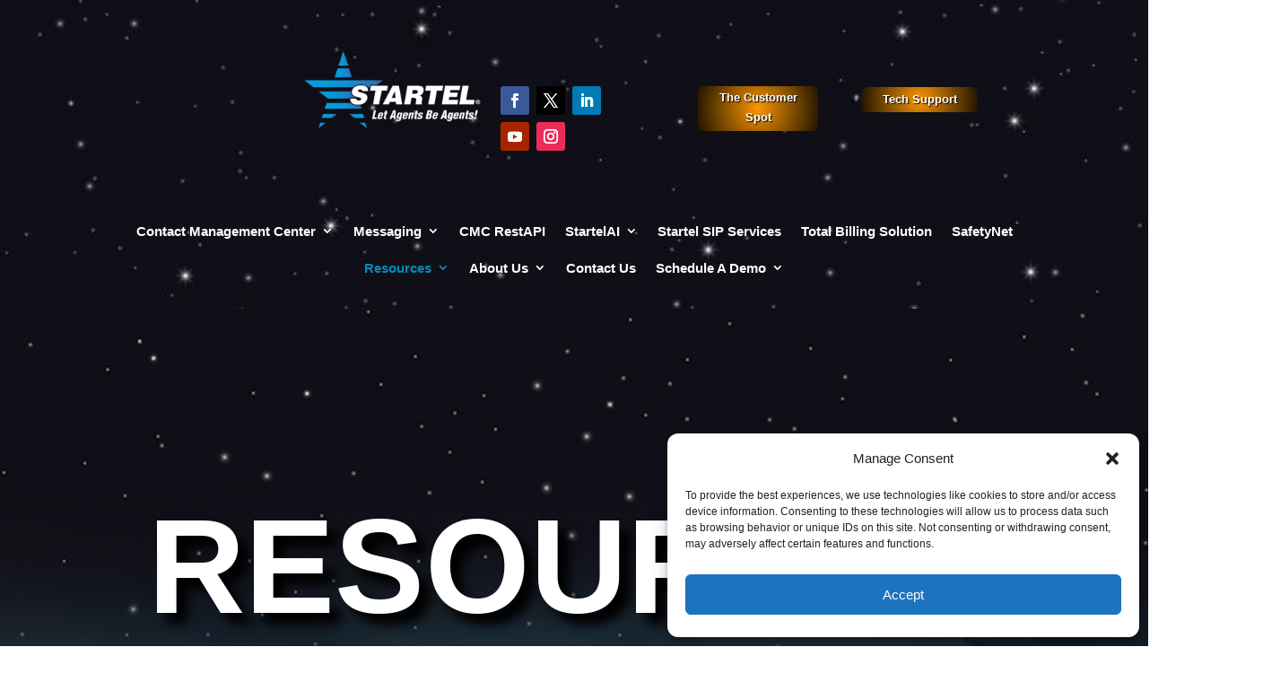

--- FILE ---
content_type: text/html; charset=utf-8
request_url: https://www.google.com/recaptcha/api2/anchor?ar=1&k=6Le0cLUZAAAAAHgkdz37eflaPFt5WrworDr0rabi&co=aHR0cHM6Ly93d3cuc3RhcnRlbC5jb206NDQz&hl=en&v=PoyoqOPhxBO7pBk68S4YbpHZ&theme=light&size=normal&anchor-ms=20000&execute-ms=30000&cb=u86my2lsxlwa
body_size: 49549
content:
<!DOCTYPE HTML><html dir="ltr" lang="en"><head><meta http-equiv="Content-Type" content="text/html; charset=UTF-8">
<meta http-equiv="X-UA-Compatible" content="IE=edge">
<title>reCAPTCHA</title>
<style type="text/css">
/* cyrillic-ext */
@font-face {
  font-family: 'Roboto';
  font-style: normal;
  font-weight: 400;
  font-stretch: 100%;
  src: url(//fonts.gstatic.com/s/roboto/v48/KFO7CnqEu92Fr1ME7kSn66aGLdTylUAMa3GUBHMdazTgWw.woff2) format('woff2');
  unicode-range: U+0460-052F, U+1C80-1C8A, U+20B4, U+2DE0-2DFF, U+A640-A69F, U+FE2E-FE2F;
}
/* cyrillic */
@font-face {
  font-family: 'Roboto';
  font-style: normal;
  font-weight: 400;
  font-stretch: 100%;
  src: url(//fonts.gstatic.com/s/roboto/v48/KFO7CnqEu92Fr1ME7kSn66aGLdTylUAMa3iUBHMdazTgWw.woff2) format('woff2');
  unicode-range: U+0301, U+0400-045F, U+0490-0491, U+04B0-04B1, U+2116;
}
/* greek-ext */
@font-face {
  font-family: 'Roboto';
  font-style: normal;
  font-weight: 400;
  font-stretch: 100%;
  src: url(//fonts.gstatic.com/s/roboto/v48/KFO7CnqEu92Fr1ME7kSn66aGLdTylUAMa3CUBHMdazTgWw.woff2) format('woff2');
  unicode-range: U+1F00-1FFF;
}
/* greek */
@font-face {
  font-family: 'Roboto';
  font-style: normal;
  font-weight: 400;
  font-stretch: 100%;
  src: url(//fonts.gstatic.com/s/roboto/v48/KFO7CnqEu92Fr1ME7kSn66aGLdTylUAMa3-UBHMdazTgWw.woff2) format('woff2');
  unicode-range: U+0370-0377, U+037A-037F, U+0384-038A, U+038C, U+038E-03A1, U+03A3-03FF;
}
/* math */
@font-face {
  font-family: 'Roboto';
  font-style: normal;
  font-weight: 400;
  font-stretch: 100%;
  src: url(//fonts.gstatic.com/s/roboto/v48/KFO7CnqEu92Fr1ME7kSn66aGLdTylUAMawCUBHMdazTgWw.woff2) format('woff2');
  unicode-range: U+0302-0303, U+0305, U+0307-0308, U+0310, U+0312, U+0315, U+031A, U+0326-0327, U+032C, U+032F-0330, U+0332-0333, U+0338, U+033A, U+0346, U+034D, U+0391-03A1, U+03A3-03A9, U+03B1-03C9, U+03D1, U+03D5-03D6, U+03F0-03F1, U+03F4-03F5, U+2016-2017, U+2034-2038, U+203C, U+2040, U+2043, U+2047, U+2050, U+2057, U+205F, U+2070-2071, U+2074-208E, U+2090-209C, U+20D0-20DC, U+20E1, U+20E5-20EF, U+2100-2112, U+2114-2115, U+2117-2121, U+2123-214F, U+2190, U+2192, U+2194-21AE, U+21B0-21E5, U+21F1-21F2, U+21F4-2211, U+2213-2214, U+2216-22FF, U+2308-230B, U+2310, U+2319, U+231C-2321, U+2336-237A, U+237C, U+2395, U+239B-23B7, U+23D0, U+23DC-23E1, U+2474-2475, U+25AF, U+25B3, U+25B7, U+25BD, U+25C1, U+25CA, U+25CC, U+25FB, U+266D-266F, U+27C0-27FF, U+2900-2AFF, U+2B0E-2B11, U+2B30-2B4C, U+2BFE, U+3030, U+FF5B, U+FF5D, U+1D400-1D7FF, U+1EE00-1EEFF;
}
/* symbols */
@font-face {
  font-family: 'Roboto';
  font-style: normal;
  font-weight: 400;
  font-stretch: 100%;
  src: url(//fonts.gstatic.com/s/roboto/v48/KFO7CnqEu92Fr1ME7kSn66aGLdTylUAMaxKUBHMdazTgWw.woff2) format('woff2');
  unicode-range: U+0001-000C, U+000E-001F, U+007F-009F, U+20DD-20E0, U+20E2-20E4, U+2150-218F, U+2190, U+2192, U+2194-2199, U+21AF, U+21E6-21F0, U+21F3, U+2218-2219, U+2299, U+22C4-22C6, U+2300-243F, U+2440-244A, U+2460-24FF, U+25A0-27BF, U+2800-28FF, U+2921-2922, U+2981, U+29BF, U+29EB, U+2B00-2BFF, U+4DC0-4DFF, U+FFF9-FFFB, U+10140-1018E, U+10190-1019C, U+101A0, U+101D0-101FD, U+102E0-102FB, U+10E60-10E7E, U+1D2C0-1D2D3, U+1D2E0-1D37F, U+1F000-1F0FF, U+1F100-1F1AD, U+1F1E6-1F1FF, U+1F30D-1F30F, U+1F315, U+1F31C, U+1F31E, U+1F320-1F32C, U+1F336, U+1F378, U+1F37D, U+1F382, U+1F393-1F39F, U+1F3A7-1F3A8, U+1F3AC-1F3AF, U+1F3C2, U+1F3C4-1F3C6, U+1F3CA-1F3CE, U+1F3D4-1F3E0, U+1F3ED, U+1F3F1-1F3F3, U+1F3F5-1F3F7, U+1F408, U+1F415, U+1F41F, U+1F426, U+1F43F, U+1F441-1F442, U+1F444, U+1F446-1F449, U+1F44C-1F44E, U+1F453, U+1F46A, U+1F47D, U+1F4A3, U+1F4B0, U+1F4B3, U+1F4B9, U+1F4BB, U+1F4BF, U+1F4C8-1F4CB, U+1F4D6, U+1F4DA, U+1F4DF, U+1F4E3-1F4E6, U+1F4EA-1F4ED, U+1F4F7, U+1F4F9-1F4FB, U+1F4FD-1F4FE, U+1F503, U+1F507-1F50B, U+1F50D, U+1F512-1F513, U+1F53E-1F54A, U+1F54F-1F5FA, U+1F610, U+1F650-1F67F, U+1F687, U+1F68D, U+1F691, U+1F694, U+1F698, U+1F6AD, U+1F6B2, U+1F6B9-1F6BA, U+1F6BC, U+1F6C6-1F6CF, U+1F6D3-1F6D7, U+1F6E0-1F6EA, U+1F6F0-1F6F3, U+1F6F7-1F6FC, U+1F700-1F7FF, U+1F800-1F80B, U+1F810-1F847, U+1F850-1F859, U+1F860-1F887, U+1F890-1F8AD, U+1F8B0-1F8BB, U+1F8C0-1F8C1, U+1F900-1F90B, U+1F93B, U+1F946, U+1F984, U+1F996, U+1F9E9, U+1FA00-1FA6F, U+1FA70-1FA7C, U+1FA80-1FA89, U+1FA8F-1FAC6, U+1FACE-1FADC, U+1FADF-1FAE9, U+1FAF0-1FAF8, U+1FB00-1FBFF;
}
/* vietnamese */
@font-face {
  font-family: 'Roboto';
  font-style: normal;
  font-weight: 400;
  font-stretch: 100%;
  src: url(//fonts.gstatic.com/s/roboto/v48/KFO7CnqEu92Fr1ME7kSn66aGLdTylUAMa3OUBHMdazTgWw.woff2) format('woff2');
  unicode-range: U+0102-0103, U+0110-0111, U+0128-0129, U+0168-0169, U+01A0-01A1, U+01AF-01B0, U+0300-0301, U+0303-0304, U+0308-0309, U+0323, U+0329, U+1EA0-1EF9, U+20AB;
}
/* latin-ext */
@font-face {
  font-family: 'Roboto';
  font-style: normal;
  font-weight: 400;
  font-stretch: 100%;
  src: url(//fonts.gstatic.com/s/roboto/v48/KFO7CnqEu92Fr1ME7kSn66aGLdTylUAMa3KUBHMdazTgWw.woff2) format('woff2');
  unicode-range: U+0100-02BA, U+02BD-02C5, U+02C7-02CC, U+02CE-02D7, U+02DD-02FF, U+0304, U+0308, U+0329, U+1D00-1DBF, U+1E00-1E9F, U+1EF2-1EFF, U+2020, U+20A0-20AB, U+20AD-20C0, U+2113, U+2C60-2C7F, U+A720-A7FF;
}
/* latin */
@font-face {
  font-family: 'Roboto';
  font-style: normal;
  font-weight: 400;
  font-stretch: 100%;
  src: url(//fonts.gstatic.com/s/roboto/v48/KFO7CnqEu92Fr1ME7kSn66aGLdTylUAMa3yUBHMdazQ.woff2) format('woff2');
  unicode-range: U+0000-00FF, U+0131, U+0152-0153, U+02BB-02BC, U+02C6, U+02DA, U+02DC, U+0304, U+0308, U+0329, U+2000-206F, U+20AC, U+2122, U+2191, U+2193, U+2212, U+2215, U+FEFF, U+FFFD;
}
/* cyrillic-ext */
@font-face {
  font-family: 'Roboto';
  font-style: normal;
  font-weight: 500;
  font-stretch: 100%;
  src: url(//fonts.gstatic.com/s/roboto/v48/KFO7CnqEu92Fr1ME7kSn66aGLdTylUAMa3GUBHMdazTgWw.woff2) format('woff2');
  unicode-range: U+0460-052F, U+1C80-1C8A, U+20B4, U+2DE0-2DFF, U+A640-A69F, U+FE2E-FE2F;
}
/* cyrillic */
@font-face {
  font-family: 'Roboto';
  font-style: normal;
  font-weight: 500;
  font-stretch: 100%;
  src: url(//fonts.gstatic.com/s/roboto/v48/KFO7CnqEu92Fr1ME7kSn66aGLdTylUAMa3iUBHMdazTgWw.woff2) format('woff2');
  unicode-range: U+0301, U+0400-045F, U+0490-0491, U+04B0-04B1, U+2116;
}
/* greek-ext */
@font-face {
  font-family: 'Roboto';
  font-style: normal;
  font-weight: 500;
  font-stretch: 100%;
  src: url(//fonts.gstatic.com/s/roboto/v48/KFO7CnqEu92Fr1ME7kSn66aGLdTylUAMa3CUBHMdazTgWw.woff2) format('woff2');
  unicode-range: U+1F00-1FFF;
}
/* greek */
@font-face {
  font-family: 'Roboto';
  font-style: normal;
  font-weight: 500;
  font-stretch: 100%;
  src: url(//fonts.gstatic.com/s/roboto/v48/KFO7CnqEu92Fr1ME7kSn66aGLdTylUAMa3-UBHMdazTgWw.woff2) format('woff2');
  unicode-range: U+0370-0377, U+037A-037F, U+0384-038A, U+038C, U+038E-03A1, U+03A3-03FF;
}
/* math */
@font-face {
  font-family: 'Roboto';
  font-style: normal;
  font-weight: 500;
  font-stretch: 100%;
  src: url(//fonts.gstatic.com/s/roboto/v48/KFO7CnqEu92Fr1ME7kSn66aGLdTylUAMawCUBHMdazTgWw.woff2) format('woff2');
  unicode-range: U+0302-0303, U+0305, U+0307-0308, U+0310, U+0312, U+0315, U+031A, U+0326-0327, U+032C, U+032F-0330, U+0332-0333, U+0338, U+033A, U+0346, U+034D, U+0391-03A1, U+03A3-03A9, U+03B1-03C9, U+03D1, U+03D5-03D6, U+03F0-03F1, U+03F4-03F5, U+2016-2017, U+2034-2038, U+203C, U+2040, U+2043, U+2047, U+2050, U+2057, U+205F, U+2070-2071, U+2074-208E, U+2090-209C, U+20D0-20DC, U+20E1, U+20E5-20EF, U+2100-2112, U+2114-2115, U+2117-2121, U+2123-214F, U+2190, U+2192, U+2194-21AE, U+21B0-21E5, U+21F1-21F2, U+21F4-2211, U+2213-2214, U+2216-22FF, U+2308-230B, U+2310, U+2319, U+231C-2321, U+2336-237A, U+237C, U+2395, U+239B-23B7, U+23D0, U+23DC-23E1, U+2474-2475, U+25AF, U+25B3, U+25B7, U+25BD, U+25C1, U+25CA, U+25CC, U+25FB, U+266D-266F, U+27C0-27FF, U+2900-2AFF, U+2B0E-2B11, U+2B30-2B4C, U+2BFE, U+3030, U+FF5B, U+FF5D, U+1D400-1D7FF, U+1EE00-1EEFF;
}
/* symbols */
@font-face {
  font-family: 'Roboto';
  font-style: normal;
  font-weight: 500;
  font-stretch: 100%;
  src: url(//fonts.gstatic.com/s/roboto/v48/KFO7CnqEu92Fr1ME7kSn66aGLdTylUAMaxKUBHMdazTgWw.woff2) format('woff2');
  unicode-range: U+0001-000C, U+000E-001F, U+007F-009F, U+20DD-20E0, U+20E2-20E4, U+2150-218F, U+2190, U+2192, U+2194-2199, U+21AF, U+21E6-21F0, U+21F3, U+2218-2219, U+2299, U+22C4-22C6, U+2300-243F, U+2440-244A, U+2460-24FF, U+25A0-27BF, U+2800-28FF, U+2921-2922, U+2981, U+29BF, U+29EB, U+2B00-2BFF, U+4DC0-4DFF, U+FFF9-FFFB, U+10140-1018E, U+10190-1019C, U+101A0, U+101D0-101FD, U+102E0-102FB, U+10E60-10E7E, U+1D2C0-1D2D3, U+1D2E0-1D37F, U+1F000-1F0FF, U+1F100-1F1AD, U+1F1E6-1F1FF, U+1F30D-1F30F, U+1F315, U+1F31C, U+1F31E, U+1F320-1F32C, U+1F336, U+1F378, U+1F37D, U+1F382, U+1F393-1F39F, U+1F3A7-1F3A8, U+1F3AC-1F3AF, U+1F3C2, U+1F3C4-1F3C6, U+1F3CA-1F3CE, U+1F3D4-1F3E0, U+1F3ED, U+1F3F1-1F3F3, U+1F3F5-1F3F7, U+1F408, U+1F415, U+1F41F, U+1F426, U+1F43F, U+1F441-1F442, U+1F444, U+1F446-1F449, U+1F44C-1F44E, U+1F453, U+1F46A, U+1F47D, U+1F4A3, U+1F4B0, U+1F4B3, U+1F4B9, U+1F4BB, U+1F4BF, U+1F4C8-1F4CB, U+1F4D6, U+1F4DA, U+1F4DF, U+1F4E3-1F4E6, U+1F4EA-1F4ED, U+1F4F7, U+1F4F9-1F4FB, U+1F4FD-1F4FE, U+1F503, U+1F507-1F50B, U+1F50D, U+1F512-1F513, U+1F53E-1F54A, U+1F54F-1F5FA, U+1F610, U+1F650-1F67F, U+1F687, U+1F68D, U+1F691, U+1F694, U+1F698, U+1F6AD, U+1F6B2, U+1F6B9-1F6BA, U+1F6BC, U+1F6C6-1F6CF, U+1F6D3-1F6D7, U+1F6E0-1F6EA, U+1F6F0-1F6F3, U+1F6F7-1F6FC, U+1F700-1F7FF, U+1F800-1F80B, U+1F810-1F847, U+1F850-1F859, U+1F860-1F887, U+1F890-1F8AD, U+1F8B0-1F8BB, U+1F8C0-1F8C1, U+1F900-1F90B, U+1F93B, U+1F946, U+1F984, U+1F996, U+1F9E9, U+1FA00-1FA6F, U+1FA70-1FA7C, U+1FA80-1FA89, U+1FA8F-1FAC6, U+1FACE-1FADC, U+1FADF-1FAE9, U+1FAF0-1FAF8, U+1FB00-1FBFF;
}
/* vietnamese */
@font-face {
  font-family: 'Roboto';
  font-style: normal;
  font-weight: 500;
  font-stretch: 100%;
  src: url(//fonts.gstatic.com/s/roboto/v48/KFO7CnqEu92Fr1ME7kSn66aGLdTylUAMa3OUBHMdazTgWw.woff2) format('woff2');
  unicode-range: U+0102-0103, U+0110-0111, U+0128-0129, U+0168-0169, U+01A0-01A1, U+01AF-01B0, U+0300-0301, U+0303-0304, U+0308-0309, U+0323, U+0329, U+1EA0-1EF9, U+20AB;
}
/* latin-ext */
@font-face {
  font-family: 'Roboto';
  font-style: normal;
  font-weight: 500;
  font-stretch: 100%;
  src: url(//fonts.gstatic.com/s/roboto/v48/KFO7CnqEu92Fr1ME7kSn66aGLdTylUAMa3KUBHMdazTgWw.woff2) format('woff2');
  unicode-range: U+0100-02BA, U+02BD-02C5, U+02C7-02CC, U+02CE-02D7, U+02DD-02FF, U+0304, U+0308, U+0329, U+1D00-1DBF, U+1E00-1E9F, U+1EF2-1EFF, U+2020, U+20A0-20AB, U+20AD-20C0, U+2113, U+2C60-2C7F, U+A720-A7FF;
}
/* latin */
@font-face {
  font-family: 'Roboto';
  font-style: normal;
  font-weight: 500;
  font-stretch: 100%;
  src: url(//fonts.gstatic.com/s/roboto/v48/KFO7CnqEu92Fr1ME7kSn66aGLdTylUAMa3yUBHMdazQ.woff2) format('woff2');
  unicode-range: U+0000-00FF, U+0131, U+0152-0153, U+02BB-02BC, U+02C6, U+02DA, U+02DC, U+0304, U+0308, U+0329, U+2000-206F, U+20AC, U+2122, U+2191, U+2193, U+2212, U+2215, U+FEFF, U+FFFD;
}
/* cyrillic-ext */
@font-face {
  font-family: 'Roboto';
  font-style: normal;
  font-weight: 900;
  font-stretch: 100%;
  src: url(//fonts.gstatic.com/s/roboto/v48/KFO7CnqEu92Fr1ME7kSn66aGLdTylUAMa3GUBHMdazTgWw.woff2) format('woff2');
  unicode-range: U+0460-052F, U+1C80-1C8A, U+20B4, U+2DE0-2DFF, U+A640-A69F, U+FE2E-FE2F;
}
/* cyrillic */
@font-face {
  font-family: 'Roboto';
  font-style: normal;
  font-weight: 900;
  font-stretch: 100%;
  src: url(//fonts.gstatic.com/s/roboto/v48/KFO7CnqEu92Fr1ME7kSn66aGLdTylUAMa3iUBHMdazTgWw.woff2) format('woff2');
  unicode-range: U+0301, U+0400-045F, U+0490-0491, U+04B0-04B1, U+2116;
}
/* greek-ext */
@font-face {
  font-family: 'Roboto';
  font-style: normal;
  font-weight: 900;
  font-stretch: 100%;
  src: url(//fonts.gstatic.com/s/roboto/v48/KFO7CnqEu92Fr1ME7kSn66aGLdTylUAMa3CUBHMdazTgWw.woff2) format('woff2');
  unicode-range: U+1F00-1FFF;
}
/* greek */
@font-face {
  font-family: 'Roboto';
  font-style: normal;
  font-weight: 900;
  font-stretch: 100%;
  src: url(//fonts.gstatic.com/s/roboto/v48/KFO7CnqEu92Fr1ME7kSn66aGLdTylUAMa3-UBHMdazTgWw.woff2) format('woff2');
  unicode-range: U+0370-0377, U+037A-037F, U+0384-038A, U+038C, U+038E-03A1, U+03A3-03FF;
}
/* math */
@font-face {
  font-family: 'Roboto';
  font-style: normal;
  font-weight: 900;
  font-stretch: 100%;
  src: url(//fonts.gstatic.com/s/roboto/v48/KFO7CnqEu92Fr1ME7kSn66aGLdTylUAMawCUBHMdazTgWw.woff2) format('woff2');
  unicode-range: U+0302-0303, U+0305, U+0307-0308, U+0310, U+0312, U+0315, U+031A, U+0326-0327, U+032C, U+032F-0330, U+0332-0333, U+0338, U+033A, U+0346, U+034D, U+0391-03A1, U+03A3-03A9, U+03B1-03C9, U+03D1, U+03D5-03D6, U+03F0-03F1, U+03F4-03F5, U+2016-2017, U+2034-2038, U+203C, U+2040, U+2043, U+2047, U+2050, U+2057, U+205F, U+2070-2071, U+2074-208E, U+2090-209C, U+20D0-20DC, U+20E1, U+20E5-20EF, U+2100-2112, U+2114-2115, U+2117-2121, U+2123-214F, U+2190, U+2192, U+2194-21AE, U+21B0-21E5, U+21F1-21F2, U+21F4-2211, U+2213-2214, U+2216-22FF, U+2308-230B, U+2310, U+2319, U+231C-2321, U+2336-237A, U+237C, U+2395, U+239B-23B7, U+23D0, U+23DC-23E1, U+2474-2475, U+25AF, U+25B3, U+25B7, U+25BD, U+25C1, U+25CA, U+25CC, U+25FB, U+266D-266F, U+27C0-27FF, U+2900-2AFF, U+2B0E-2B11, U+2B30-2B4C, U+2BFE, U+3030, U+FF5B, U+FF5D, U+1D400-1D7FF, U+1EE00-1EEFF;
}
/* symbols */
@font-face {
  font-family: 'Roboto';
  font-style: normal;
  font-weight: 900;
  font-stretch: 100%;
  src: url(//fonts.gstatic.com/s/roboto/v48/KFO7CnqEu92Fr1ME7kSn66aGLdTylUAMaxKUBHMdazTgWw.woff2) format('woff2');
  unicode-range: U+0001-000C, U+000E-001F, U+007F-009F, U+20DD-20E0, U+20E2-20E4, U+2150-218F, U+2190, U+2192, U+2194-2199, U+21AF, U+21E6-21F0, U+21F3, U+2218-2219, U+2299, U+22C4-22C6, U+2300-243F, U+2440-244A, U+2460-24FF, U+25A0-27BF, U+2800-28FF, U+2921-2922, U+2981, U+29BF, U+29EB, U+2B00-2BFF, U+4DC0-4DFF, U+FFF9-FFFB, U+10140-1018E, U+10190-1019C, U+101A0, U+101D0-101FD, U+102E0-102FB, U+10E60-10E7E, U+1D2C0-1D2D3, U+1D2E0-1D37F, U+1F000-1F0FF, U+1F100-1F1AD, U+1F1E6-1F1FF, U+1F30D-1F30F, U+1F315, U+1F31C, U+1F31E, U+1F320-1F32C, U+1F336, U+1F378, U+1F37D, U+1F382, U+1F393-1F39F, U+1F3A7-1F3A8, U+1F3AC-1F3AF, U+1F3C2, U+1F3C4-1F3C6, U+1F3CA-1F3CE, U+1F3D4-1F3E0, U+1F3ED, U+1F3F1-1F3F3, U+1F3F5-1F3F7, U+1F408, U+1F415, U+1F41F, U+1F426, U+1F43F, U+1F441-1F442, U+1F444, U+1F446-1F449, U+1F44C-1F44E, U+1F453, U+1F46A, U+1F47D, U+1F4A3, U+1F4B0, U+1F4B3, U+1F4B9, U+1F4BB, U+1F4BF, U+1F4C8-1F4CB, U+1F4D6, U+1F4DA, U+1F4DF, U+1F4E3-1F4E6, U+1F4EA-1F4ED, U+1F4F7, U+1F4F9-1F4FB, U+1F4FD-1F4FE, U+1F503, U+1F507-1F50B, U+1F50D, U+1F512-1F513, U+1F53E-1F54A, U+1F54F-1F5FA, U+1F610, U+1F650-1F67F, U+1F687, U+1F68D, U+1F691, U+1F694, U+1F698, U+1F6AD, U+1F6B2, U+1F6B9-1F6BA, U+1F6BC, U+1F6C6-1F6CF, U+1F6D3-1F6D7, U+1F6E0-1F6EA, U+1F6F0-1F6F3, U+1F6F7-1F6FC, U+1F700-1F7FF, U+1F800-1F80B, U+1F810-1F847, U+1F850-1F859, U+1F860-1F887, U+1F890-1F8AD, U+1F8B0-1F8BB, U+1F8C0-1F8C1, U+1F900-1F90B, U+1F93B, U+1F946, U+1F984, U+1F996, U+1F9E9, U+1FA00-1FA6F, U+1FA70-1FA7C, U+1FA80-1FA89, U+1FA8F-1FAC6, U+1FACE-1FADC, U+1FADF-1FAE9, U+1FAF0-1FAF8, U+1FB00-1FBFF;
}
/* vietnamese */
@font-face {
  font-family: 'Roboto';
  font-style: normal;
  font-weight: 900;
  font-stretch: 100%;
  src: url(//fonts.gstatic.com/s/roboto/v48/KFO7CnqEu92Fr1ME7kSn66aGLdTylUAMa3OUBHMdazTgWw.woff2) format('woff2');
  unicode-range: U+0102-0103, U+0110-0111, U+0128-0129, U+0168-0169, U+01A0-01A1, U+01AF-01B0, U+0300-0301, U+0303-0304, U+0308-0309, U+0323, U+0329, U+1EA0-1EF9, U+20AB;
}
/* latin-ext */
@font-face {
  font-family: 'Roboto';
  font-style: normal;
  font-weight: 900;
  font-stretch: 100%;
  src: url(//fonts.gstatic.com/s/roboto/v48/KFO7CnqEu92Fr1ME7kSn66aGLdTylUAMa3KUBHMdazTgWw.woff2) format('woff2');
  unicode-range: U+0100-02BA, U+02BD-02C5, U+02C7-02CC, U+02CE-02D7, U+02DD-02FF, U+0304, U+0308, U+0329, U+1D00-1DBF, U+1E00-1E9F, U+1EF2-1EFF, U+2020, U+20A0-20AB, U+20AD-20C0, U+2113, U+2C60-2C7F, U+A720-A7FF;
}
/* latin */
@font-face {
  font-family: 'Roboto';
  font-style: normal;
  font-weight: 900;
  font-stretch: 100%;
  src: url(//fonts.gstatic.com/s/roboto/v48/KFO7CnqEu92Fr1ME7kSn66aGLdTylUAMa3yUBHMdazQ.woff2) format('woff2');
  unicode-range: U+0000-00FF, U+0131, U+0152-0153, U+02BB-02BC, U+02C6, U+02DA, U+02DC, U+0304, U+0308, U+0329, U+2000-206F, U+20AC, U+2122, U+2191, U+2193, U+2212, U+2215, U+FEFF, U+FFFD;
}

</style>
<link rel="stylesheet" type="text/css" href="https://www.gstatic.com/recaptcha/releases/PoyoqOPhxBO7pBk68S4YbpHZ/styles__ltr.css">
<script nonce="OtXjuRaM14KmdYE0hxekng" type="text/javascript">window['__recaptcha_api'] = 'https://www.google.com/recaptcha/api2/';</script>
<script type="text/javascript" src="https://www.gstatic.com/recaptcha/releases/PoyoqOPhxBO7pBk68S4YbpHZ/recaptcha__en.js" nonce="OtXjuRaM14KmdYE0hxekng">
      
    </script></head>
<body><div id="rc-anchor-alert" class="rc-anchor-alert"></div>
<input type="hidden" id="recaptcha-token" value="[base64]">
<script type="text/javascript" nonce="OtXjuRaM14KmdYE0hxekng">
      recaptcha.anchor.Main.init("[\x22ainput\x22,[\x22bgdata\x22,\x22\x22,\[base64]/[base64]/[base64]/ZyhXLGgpOnEoW04sMjEsbF0sVywwKSxoKSxmYWxzZSxmYWxzZSl9Y2F0Y2goayl7RygzNTgsVyk/[base64]/[base64]/[base64]/[base64]/[base64]/[base64]/[base64]/bmV3IEJbT10oRFswXSk6dz09Mj9uZXcgQltPXShEWzBdLERbMV0pOnc9PTM/bmV3IEJbT10oRFswXSxEWzFdLERbMl0pOnc9PTQ/[base64]/[base64]/[base64]/[base64]/[base64]\\u003d\x22,\[base64]\\u003d\x22,\x22wqjCkHYHwpHCicK9WcO7wr3DgE4BAjDCtcKHw57Co8K6HClJaTYNc8KnwpbChcK4w7LCrm7DoiXDv8Kgw5nDtVtTX8K8aMOCcF92RcOlwqgCwrYLQk/DhcOeRh9+NMK2wo/CnwZvw4h7FHE2fFDCvGrCpMK7w4bDk8OqAAfDssKAw5LDisKNGDdKHn3Cq8OFSknCsgspwqlDw6JkF2nDtsONw6pOF093GMKpw6B9EMK+w7t3LWZ0OTLDlWkqRcOlwo9hwpLCr0nCnMODwpFUZsK4b3JNM14ewo/DvMOfVMKaw5HDjBtvVWDCp0Mewp9Iw4vClW9iQAhjwqLCujsSUmwlAcObN8Onw5kfw6TDhgjDnkxVw7/Diw83w4XCphEEPcOzwr9Cw4DDiMO0w5zCosKED8Oqw4fDqWkfw5Fuw6p8DsKkNMKAwpASXsOTwooxwoQBSMODw7w4FxfDqcOOwp8Cw5wiTMKHC8OIwrrCtsOyWR1HYj/CuT7CjTbDnMKFWMO9wp7Cj8OPBAI8HQ/[base64]/CgcOyJMKvY8KBwpDCoz7CksKWdMKaCHw1w6DDicKiw44SJ8Kqw4fCtSjDvMKWM8K3w4psw73CkMOmwrzClSA2w5Qow7DDk8O6NMKUw6zCv8KuaMOPKAJzw7ZZwpxjwq/[base64]/CqTPDgMOsJBLCijvDs8KnRcKtJ24FflZFDGnCgMK1w68wwqVPBBFrw4TCu8KKw4bDpsKww4PCghAZOcOBMhfDgAZPw7vCgcOPR8OTwqfDqQXDj8KRwqRBJcKlwqfDnsONeSgrQcKUw6/CmVMYbWRqw4zDgsKww7cIcQ7Ci8Kvw6nDqcKMwrXCijosw6tow73DnQzDvMOuYm9FLn8Fw6t1b8Kvw5tWRGzDo8KvwoLCiXsNJMKBGcKpw7oiw4tHJ8K9PGjDvgIpYsOAw7BWwrsMQndNwrU+aX/CiDTDtcKyw5V9IsO7QmHDhsOiw5PCgS7Cn8OLw7LCu8ObVMO5DGfCk8O/w57ChDNeTE3DhETCnRDDvMK+WXVUZsK9IMOJBlsOORt6w55+YSLCq0wpAlV7DcOoWA3DjsOIwrTDgSpAU8OZZHvCiCLDssKaD013wr9FOWXChWQKwq/DtQ/DgsKdbRPCnMO1w7IUJsOdLsOQREjCqhMAwrjDtAnDssKww5DDocKeFmxNwqd3w5EbJcKGPcOsw4/CgEdcw4TCswd9w6jDr3LCjmEPwrsrQMOXbcKewqwkHgzDkCw9d8KiXVzCtMKlw7p1wrh6w54LwqjDosOOw4XCtUrDm1JHJcO0CDxDU3rDi1YEwovCrTDCgcO2AQclw5sUHkJWwofCv8OPcGLCq2cXT8OhBsKRJsK/aMO4w4l6wqPDtBEqCF/DqEzCp1LCsl1kb8O5w6dOB8O6P0YMwp/CtsK7IHNVXcOyCsK6wqTChg/[base64]/[base64]/YMOBI8KBZT3DuMOMQ8KwwrYYwrLDrh/DoCRjEwFoAH/DhsOQHWPDtMKQOsK9E0d+M8Kww4xhbMKFw4F+w5HCpg3CicOOYUvCjjzDmnzDh8KEw7JZQcKTwo/Dn8OUEcOew7/DqMOiwoB2wrTDkcOxFDkQw4rDvkA0TSfCv8OvHcOTOAEnYMKEO8KtYGYcw70PAQDCmz3DpXPCrMKlIcO4J8K5w6VsWWBnw5VZOcOTXyYOaB3Dn8ODw70vOkRZwotQwpbDpBHDkMO5w5bDvEQWOzcKcEk5w6FHwpYKw6QpEcO1WsOgT8Kddng9HhfCmn8cV8OKTT4/wqPCkSdQwqLDsnDCvUvDo8KywrLDocO7NsKSEMKBLFDCsWvCs8OCwrPCiMKgJlrCusOMZcOmwp/DpnvCtcKLTMOpTRZVVVkZAcOSwoPCjH/Cn8OZNMOGw4rCoArDrcOVw44ewpEDwqRLHMKSdSrDj8OpwqDClMOjw4ZBw78EBEbCsFw1XMKNw4PDqWTDnsOkWsOmTsKXw5slw6jDkzDCj11+d8KAecOpMUpJJMK6VMOCwrw0acKPfm/DpMKlw6HDgsKTZXnDqG8eb8KAdkHCj8OmwpQxwqlOfhYHYcOnPsK9w7jDuMOWw5PCkMKnw5nDiSfCtsK3w5RtQzrCikDDosOlWMOtwr/Dk3BWwrbDpz42wpzDnXrDlicxWcOvwqwBw7lXw4DCssOqw6TCoGxWJzrDsMOGQV9QWMKlw69/N0PCkcKFwpDDthpXw4FvYRcdwo9dw4/[base64]/CqRN8wop8BsOiIgfDrgPCpyhBFcOeIgDCgilBw4/[base64]/DhGwrbWHDvMODwqVaUivCn0rDhjbCksK2EsOLbsOcwo5SL8KASsKtw74YwqPDiytHwqgBPcOFwp7DmsOFeMOYfsKtQjXCv8ORb8Ozw4oww4lRJ2cMd8KzwoXCmWfDqz/Dp0jDkcOgwoxxwq5Qwp/[base64]/CsMKjw7B5d8KawogZLCYKw4PCqsKdHBFHMCM3wpAnwpxEfcKuVMKzw5dhAcKgwqstw5RQwqTCnkIqw5VnwpoVETA/[base64]/wqPDrnIqGcOKwpZ3wqE9wrpqwp4TwrVFwq5RBVNNS8KXYcKyw4NWaMKFwrTDssKyw4fDkcKVN8K+LDbDncK8ZHRuK8OhIWfDg8KrP8OdAjUjEMO2GiYDw77DlhEeeMKbw6Yiw6LClMKiwrbCkcKXwp7Cqy7Ch0fCj8KGJSpGaAw5wo3CvR/[base64]/[base64]/ODXDuh1Ow63CtcKIVU0jSEzCgsKWAMOxwojDksK3I8KGw4gkL8K2QzfDqlHCrMKaUcKsw7PCmMKcw4JGR3oGw75gLijCiMOzwr5HBXjDii/CnsKbwpx7YD0pw5jCmzo3wqMxAinChsOtw73Cnilhw7h/w4/CiA3CrjB4w6fDljrDu8Kzw5QhYMOswo3DhVTCjk7DrcK4wrh3WRpMwo4bwrVJKMO8WMOUw6fDtxjClzjCr8KvdXkyV8K0woLCnMOUwobDnMK+Ijc6RjnDizTDj8K2TWkoYsKhZMO7w7nDisONA8Knw6kPPcKdwq1fS8Osw7jDjQx3w5/Dr8KvQsOEw6Y+wqxrw5DCvcOtYsKUwqpuw7jDqcO+JXrDonFSw7bCu8ORGSHCsR7CgMKjWcOIAATDmcKuQ8OcDio+wrM6DcKLXlUfwo09WzYcwoA8wpJuKcKMCcOrw7FEBnrDs0PCoTUywpDDhcKowotrf8Kuw5fCtyfDsXbDnUgED8O2w4rCmh/DpMK0YcK2YMOiw7k5w7t/K1QCKnHDpMKgGhPDpsKvwozCvsOLZ1MxRcOgw6AdwqTDpUhHOi91wpYMw7cBIV1yd8OYw7hlR2XCjEXCuX4awovDscO/w6ASw67Dgw9Iw53CvcKifcO7SUoTaXsOw5/[base64]/Bn/[base64]/[base64]/DvG1bFMKMw6pFKMOFA8K+HcKAw6wtw4bCkCLCjsODHmg3FG/DpRjCqDxIwqt4b8ODCXl3Q8KvwrTDgEJQwr10wpfCpRpSw5zDl3FFZDLDgcOcw4YpAMOAw5jCiMKdwoZ7NEvDsW4TBlA1BsO+N2JZX1LDssOBUSRpY1N6w6bCoMO/w5vCvcOlYXYzIcKUwpkrwpYHw6fCi8KiIg7DsB93VcOAXyHDk8KdIAXCvMOqIcKww4AMwpzDggvDuVHChTnCn3/CmxnDgcKzMgQXw71vw7IkOsKYL8KiDyAQHDfCnSXDixHCln7DoWvDicKJwq5QwqLCkMKeHE/Cuy/Cs8KZLwjCplvCssKdw4YBMMK5NU99w7PCkXzDsTDDu8KvRcOdwrXDpnsyXGLChAfDnn7CkgI3eBbCucKywoZVw6TCvcKxWz/Cvj0OPEbCksOOwq3Dp0jCuMO5IRLDq8OuJmRTw6FQw5PDm8K0YB/DscOPPUwZW8KSYj7ChSXCssK2IG3CqSo3DsKfwpDCu8K7c8O/w7DCuhxowotIwrBlPTnCisOpAcKAwp10OGxKMA1kDsKfKA5NdA/DpiMTMgpiwqzCkTzClMKCw7jDh8OQwpQlCjDCsMKww7Q/a2TDnMOyTDdLw5MNalQYLcKzw7zCqMKSw5MUwqolHDvDhW0WMsOfw6tKasOxw7wewrdZVsK8wpYdEgdiw5tjUcKtw5V9wpLCpsKGfn3ClMKAGjolw6I0w5J7VzHCnMOuNBnDmR0QRhw4JRUSwq8xXxDDsk7Dr8KFPXVZGsK/YcK/wp1XByrDtHrDt2cXw51yfnTDqcKIwoLDnm3DhMOkdcOLw4UYOTl/HxXDmh1dw6fDpcOXNWPDsMK4NC92JMO9w6DDqsK7w5LCsBPCrcKeLl/CnMK6w7QXwrzDniLCnsOcNsOow4g8eUoYwpLCqAxjRSTDowAWZxgdw4AGw7TDnMOfwrU3HCI1ATc5w47DjEDCrUYrNcKWF3TDhsOsd1TDpxvDjsKHQRtbYMKFw5/CnU4aw57Co8O+c8Ohw5LCs8OZw51Iw47DrMKvci3CvFhHwrzDqsOZw74XfgTDkMOVecKbw6gBOMO6w57CgsONw67Cp8O/[base64]/w6kFwqwBbl7ClGHCt3Udwrlww5DDlcOrwqXDocO+DAlxwrIDWMK0akgRIQLCh2RCTQ9Two84eERBQB9VS2NjGh8Ww7scJEfCg8OtVcOMwpfDmQjCrcKhQ8O1d0B3wo/Cj8K3R0YXwpw+NMKCw5XCnlbDtcKQXiLCssK8wqXDgsO+w50+wr3DgsOoWHUMwp3CkHvCqQLCjWcHZyYaQCUcwr7Dm8OFwqAJw7bCg8Oian/[base64]/ZQALwrERZB7Dt8KMTMOvwrLDi1zDmRMgw6FofsK3w63CqUZ3ZsOpwqNAMsOMwrZ4w6fCi8KgCCrCqcKMG0nDgi5Kw6Y/[base64]/[base64]/[base64]/[base64]/DoMKAwo3DiifCkEYXLRkHwovDoMKYwq8+VQcidiPCnys8NMOsw5F4wofDj8KNw5jDpsOnw7grw6McNsOXwqQ0w6tLBMOEwo/CrFPCt8OGwo7DgsKcG8KLNsKMwo15K8KUVMOBdibDksKGwrDCuRXCr8KQwo0RwrTCo8KKw5nCh3Vzw7DDnMOEGMKHScOwPsO7EsO+w653wq/CisOfw6HCvMOBw57DhcOoZ8K9w6kww5ZxK8Kcw4wowp7DqjkZBXoEw797woYvF0NdB8OHwpLCs8KEw6rCnxjDqwEcDMOyZMOQaMONw73CisO/[base64]/[base64]/[base64]/CnWjCjkfDkMO7w6/Do8OPwqDCuATDsVHDjsORwodEOcOmw50rwrDDqmhIwowJJDbDuAbDmcKIwrx1D2fCri3DgcKxZ3HDlEc2FlsTwqkHOMKWw6XDv8OXY8KAFwtbeyUwwplRwqbCgsOrOn1LXsK1wrscw6xeZTIgLUjDm8KCYTYXdCbDgMOEw4LDgXXCvcO+Zjt8Bw3CrMOoJQfCpsKow4/DjjXDoCA3IsKRw4hww4DDriM5wqfCmXRvI8OKw7Zlw4Vpw5xgCcKxRsKsIcOPSsKUwqUowrwAwossfsO5esOEJsOUw4zCu8KiwpPCujwIw77CtGEaGsOwe8KzScKpasOAJTouW8Oiw6rDpcOwwpDCg8KzcGkMXMK/QDl/w6fDuMKHwoHCqcKOIsObMS9XcggFb0N3UcKEZMOKwoTCgMKiw7kSwozCl8Otw4MlZMO9aMOVXsKMw5UMw63CocOIwpnDoMONwpEDB03ChBLCucOjT3XCm8Ogw5PCiRrDsUrCkcKKwoFhO8OfD8Olwp3CrwTDrBpJwpzDhMK3acOVw4HCusOxw5J/F8ORw7XCo8O8dsKVw4VjZsKBWDnDocKcw5HCowUUw5fDrsKtXlXCr3DDvcKYw6cww4UjOMKyw5pldsOZJRfCoMKDCRbCmETDri9sN8OjRknDpVLCiCnCrUXCml7Cpz8DUcKnV8KGwp/[base64]/[base64]/QlwqY8KPwoPDnSMJAMKnw6fCscOswp/DnWUcwp/CnwxjwoArwoxYw7/[base64]/DtsOpOsOZRgNhan8RwpxdccKLwoXDtltadcKCwr8jw6oHLnLCl1ZOdXgiATvCskhwZDvDvh/[base64]/CocOoTztxwqIXw6oCTMOqw4bCmMO6f8O7b3Utw4rDscOnwq4DCsKCwr8xw7/DkX1ccsOzKCfDpMOeLijDtmLDtl7Cm8KOw6TCr8KVBmPCl8KuFVQDw4oJJQJZw4dbY0nCiTnDlhg8DMKSe8KLw6jDuWfDv8ONwpfDoAXDrH3DmFjCpMOzw7hMw6JcJWoILsK3woPCrA3Cg8OCwobDrR5tHA93FjjClwl3woXCrQB8w4BZOXzDm8K9w7rDp8K9VH/[base64]/CoMOhTiXCuGrDgMKAd8OgEMO1KsKew4pFwqTDs27CnzzDrBYNw5/Ch8KDWSlCw5x6ZMOiRsOuw7R3A8OOKkVtajNYw40ACATCkQTCgcOoMG/DvcOgwrjDpMKELBUkwo3CvsOtw4nCkHfCqFQOTTppPcO3IsKmI8K/I8K9wpsCwoHCrMOzLMKIJyjDuw4uw6EaacKywqXDnMKdwpAuwpx4M3HCtU3CsyXDp2HCgDxQwp4lKBUMaVxIw5IbWMK3wozDhHnCusKwIGPDgQ7CjVfCgHZ8a1ocbxQuw6JWFsK5UcOHw7hZUlPDt8OKwr/DrSTCt8KWYRVQBR3Dp8KVwrwyw5Yrw47DhkBNacKKK8KDT1XDrXAswqbDl8O3wrkFwolCPsOjw5Jbw5Fgwr5GV8K1w5nCu8KCCsKrUX/[base64]/w40IBU7Dj8OOwr/Cl8OkwrFtwrd7B17DrQPDtCDCg8OawozCmSUcXsKCwqDDmU54ET/CpwwLw6c7DsKAYQJzTifCslgYw60ewojCrC7ChlQywoUBHjLClSTCiMOVwrFDcGDDjMKZwq3Cq8Oew5Z/e8OkYRbDvMOhRAhrw7xOVTtOGMOYV8OQRkLDkAxkemHCiWNTw6JYPX/Dg8O+JMKkwojDgnXDlsOtw5/CvsKRMTAdwoXCtsKCwo5gwrpRJsKDCcOqYsOjw4F1wq/Dhx7CtcO3GRvClHHCusKFTTfDvMOda8Oew5PCl8Ouwp4Iwo9cZGzDk8K8IC86w4/ClVrCrH7Cn04TMHJhwpPDgQo0D0rDvHDDosO8cT16w6BaAyo3L8K2c8OaYF/[base64]/CucO4JMKAKAoGw7vDvwx1w7t0cTzCgw4jw5J9wrImw7QLV2XCgSjCt8Ouw7fCtMOaw4PCsXXCgcOHwr5ow71Hw5cBVcK8T8OOQsKIWCfCj8Opw7LDqxjCqsKDwqkvworCii/Dh8OUwozDrsOawqLCtMOPS8KMBMOUdwAAwp4Iwp5aU1fCl3zDnWbCicOLw7EoQsKhfU4VwoUaLsOFOCQFw4rCrcKAw7zCksK4woMIB8OFwozDjELDpMOSQcOMHynCoMOKUwDCr8Kcw4txwr/Ct8ObwrohLWPCvMKmVyUbwoPClSpmwpnDmyRDLEF7w60OwqpOO8KnWV3CogzDssOTwozDsVxDw4bCmsKWw6TDoMKEUsOzen3CtsKlwpTCh8Omw59Hwr/CpQs5c0NZwoDDocKaAAM+UsKJw6pGemnCo8OsNmLDrl9vwpEgwpVAw7IfCRUew67DqcKiagTDpzQawqHCo1ddaMKIw6nCq8Kvw4NDwp96TsOkCXTCv2bDg009MMKCwqwYw57DrStjwrRcTcKvw7rCu8KAED/DrXdCw4rDrkRuwrtfT0TDvAjCksKQwp3Ct3nCmSzDpQZlJMKkwrvChcKVw6jCgD4Ew43DucONaxrClMO4w5jCs8OaWDQEwo3CjVAdAVcHw7bDmMOJwpXCkFoVH1zDqkbDksOCDcOeQmJgwrXCssKCCMKIwrVRw7Rmwq7CtkzCqVEkPALDvsKLe8Kyw70/w5XDrXjDvFgVw7/Ck3/[base64]/DlsKdYE1uM0LCiMKTfT3ClGUwwpwUw4o4excPCDnCscKnbSTCq8O/[base64]/wqLCrgEFPcKowpU5asKNG8OPwrDDhiYJw5nDqsK1wrVCw6scc8OpwprCsgrCo8Krw47CicOQesKMcjrDhw7DnzLDisKewpTCvsO/w5ttwrYxw7XDrW/CusOowrPCm3vDisKZD00UwpgMw6ZLVcK0wrgWTMK5w6TDjwrDs3nDki4Gw41zwrXCvRXDj8K/L8OVwrPCpsK1w6UKLiPDjA9swpJ1wpN7w5pqw6NqLMKpGh3CrMOTw4DCqsO+Rn1swrZbRDl6w6fDrjnCvn42BMO/CkbDqFvDr8KUw5TDmTMIw4LCh8Klw6puR8KHwrzDjDjDkUrDhic+wrHDgFvDnn9WJ8OOOMKOwr/[base64]/CvsOqGBLCjsO8WcKPA8KZGVM3w5TCqMKrbHDCisKScHPCv8KkR8K2wq8gQBnClMKjw4zDscOfRcO1w4tAw4plKlUKfXxNw6bCuMKRGQFIP8OCwo3CgcO0woxNwr/DkGZ1F8KWw5RAFTrCucOuw4jDmVjCoVrDvsKHw6NKBSN0wo82w6fDkMKkw7VewpTDhTg9w4/CpcOMdQRswptqwrQFw7oZwokXBsOXw4tqe2YVG2jCiRVGOUR7wonDl0JITG7DggnDucKHCcOqU3jCvmpvGMKCwp/CjS8yw5vClBPCsMOMF8KXa2Jnf8KlwroYw5otN8OvZ8O2YBjDi8KDF1sHwrPDhHpaBMKFw63Cp8OtwpPDi8O1w4QIw65NwoMMw4JMw7HDqVIxwrVdCirCicOEXMOwwp9pw7/Dlh4lw71Rw4DCr0HDkWbDnsKaw4tUPMK7CcKRBADDs8K/fcKLw5V7w67CtBdKwpYJO2fDjQsgw4wMHhdARWDCnsKwwr/[base64]/w6nCjx3ClcKPw4jDhWYyUcKTC3ZTLsKlQ8Ogw5jCkcOtw4QXw4jCjMOHblHDpH1Nwq7Ds1BAIsKaw5lVw7nChynDnAcHWCdkw7DCmMOxwoRYw6YEw7/DusKaIjfDlMKcwrIfwpMJCMKCZjLCsMKkwpvCqsOZw73DukAvwqbDij0xw6MneEXDvMO2Iz4fQXsDZsKbRsO3Q2IhIMOtw6LCvTctw6gEARTDljFfwr3CqXzDgMObHRgiwqrCn3ljw6bCgQVUS0HDqizCnDLChsOdwonDpcO1SyPClz/DrMKbITUTwojCsVNbw6gZbsOibcOLTEwnwrIHVMKzNEYlwqkqwqPDi8KBCsOGXlrCpwLCqAzDnnrDosKRwrbDj8KAwpdaNcOhPjZtbnMzPADDjWPCmw3DilPDmVFZGMKeDcOCwprClTnCvl7Dp8K/GS7DosKnfsOewojCncOjXMOdIsO1w6YTFRo1w4nDrSTCk8Kzw5TDjDjDo2PCljdGw43CncONwqIva8Kmw5nCuxTDvsO3O1vDkcO/wqV/[base64]/e1sdJSHCpMKsw4fDqcKvwp3DiRBRDnpXR1bDh8KUUMK2V8Kmw73DpsOGwoBnTcOxS8Kyw4vDgsO3wq7CngEQPcOXTi8besKfw7UdIcK7a8KYwo/Cv8K9FBh3CzPCvcODUMKwLWQTfXnDnMOWN29EPn4dw5lvw41ZM8ORwp92w7rDrCdEdEnCnMKew7YDwpAFPQM6w4rDt8KbEsKbchzCpcOHw7jCq8Kow6nDqMK5wr7DpwrDj8KQw4sBwoPDlMK1AVXDtRZfVcO/[base64]/CnsOVYzRuAX5jacKdcMK/[base64]/Dr8KRc0JYw7syw53DuEHDrChDCsKjw4XDt8O4MmvDt8KeTzfDt8KQVQjCo8KaX0vDhTgWCMOsGcKYwpvCtcOfwpLCjk/ChMKcwpsVBsKmwoF6w6TCsXfCj3LDhcKJE1XCtibCpcKuNW7DkMKlw7zCr0RKKMOlfwHDqsK1R8ORYsKLw5EHwpcqwqfCisOjwpvChcKNwogAwqrClsKzwp/DlXHDnHM3GGBmbzB+w6x6PsO5woNYwrzDlVgeFDLCr28Swr83w4Zjw4LDtx3Cq1Y4w4bCn2thwoDDsALDv1Rewo96w7QCw6I9amrCn8KFYsOhwrDCm8Ouwq5ywo9uRhIiUxZIcADCqBUgZMKSw5PDkTF8KDrCqHEoGcKawrHDssKRZsKXw7kjw7V/woLCoz8+wpdUKU9wDAwLKcOHW8O6wpZQwp/Cs8KZw7tZIsKwwoBmVMOAwqg6fCYawr5zw6fClcOGLcOmwpLDncOhw5jCucOGVWYaPQ7CjwN6EsOJwoDClmjDrCTDuQrCs8O2wqQrfw7DoH3DvsO1ZcOEw78jw6gOw6HCncOFwoFdUTXCl019cDkbwoLDm8KjEcOIwprCsABNwoAhJhTDp8OTX8OiOsKIZcKKw7/Ch08Lw4PCu8K4wpJ7wpfDo2nDhsKtKsOaw6pzw7LCuwvCgWBNZU3CmsKZw6sTVknCjk3Ds8KLQhzDjAQeHSDDkDnChsO8wpg1HzseIMKqw7TCk1YBwqTCtMKtwqkpwpN9wpIvwpxjacKcwo/CqsKEwrAtLVdPf8KtK1bCicKdUcK1w6UIwpMGw69gH1IZwrjCtsOpwq7DhHwVw7d0wrF6w6ELwrPCvEfCog3DgMKtTRLCoMOVfm7CqsOxGkPDksOhZVd1YldEwrTDuBAfwoEsw6hww4Aiw71IMS7CimcpFMOCw73Ci8OEYMK1VA/Dv1w4w7IgwpfDtMObV0V7w7DDvMK0e0bCg8KTwqzCmjDDlsKtwrERM8OQw61/[base64]/DgsOQwrJ+F8KBw5nDj8KVw64TI8K3fsO8LhvCmB7CrsKaw5A2SsOIGcOow6htCcKww5XDjn8Ww73DmA3Dqik/RQd7wp41ZMKWw6PDjG7DjsOiwqLCjwpaCcOcXMKYPlvDkwLCgxwcBSPDrnB4AcOeEBfDo8OCwpNyBVbCiXzDsCnCh8KsL8KGIsKAw7DDvcOAw7ssD19jwpnCnMOtE8OWKTMmw5Qsw4/DljsIw73CkcKawqHCuMOVw5kRCn1QHcOWB8K9w5fCvMOVMhfDhcKsw4MAaMKIwp9ww54Aw77Co8O8LsKwGENrT8KSZxDCr8KvcTx/w7dKwpU1eMKSSsKFX0l6w7lCwr/CoMKaNgXDosKdwoLCuEkWC8OISk1CYcOPOiXDkcONPMKoOcKpdg3DmyLDqsOuPAwYWld8wo5sN3BUw7jCgQXCjz/DjSnCnwZvDcO7E3B7w5FywpXDpcKGw4jDmsOvRj1Qwq7DmytXwo0XZDUceA7CgRLCuk/CrMKQwoFiw5rDhcO/w4ZdATV1ScKiw5/DiCzDkUjCrcOGH8Kkwo/CjVzCmcKEPMONw6wPAFgGbcOAw7d4bxHCs8OAFMKEw6TDlHYvUA7Cojc7woNHw7DCsw/CiSJEwpHDkcK+w6s8wrDCoEsgJcOyc3oYwp5/FMK7fT7Cs8KLYgLDjVMlw4hVR8KlPMOgw65KTcKtSA7DhlJvwpgHw61+SANpasK7c8K0w4ZLPsKuXcO6InUDwq3DqjDDpsK9wrZIAksBUBE5wqTDtsORw4nDnsOIWWDDs0V2aMKyw6ogcMObw4XCtg4iw5jChcKVTn9Tw7Y6CsKqdcKrwpxxbX/DjTwfbcOKJlfCoMK/[base64]/DvcKyZ8OKw5IFAcKnw4hEwoLCqMKfVMOtB1rCqQgjf8Ksw5oTwqdGw5Bfw7lWwoTCgCtBX8KoAcOLwrE5wozDkMO3XcKUTzjDp8OOw5TCosKEw7w0CMKtw4LDmz44S8KrwpAuWXppbMKFwpdMLktwwq4nwpwywpzDo8K0w7tfw69hw6DCvyhPFMKZw4vClcKXw7rDsA/Ck8KNMlVjw7sYNsKgw4F2LnPCu03CvVopw6bDvWLDm3HCksOEYMKJwqZTwoLCi1HCmEHCvsKlKAjDnsOuDcKEw6HDmi5iJmzCk8OUREbCr1xiw7jCucKUeW3CncOpwp4GwqQpEMK1NsKHRm3CjEzCkWITw4heeinCrcKUw5HCvMOqw77Cn8KHw5olwrBFwrnCuMKtwr/Ct8O6wpkOw7HCnhvCp0Ykw4jDqMKDw5bDhMOXwqvDh8K0MUHCucKbQHUmBsKrLcKiLE/ChsOQw7Nnw7/Cv8OPw5XDvgpZVMKrN8Kkw7bCh8O7MVPClBlQw4nDl8KUwrDDpcOTwpYLw6UqwoLCjsOCw6zDh8KlFMKLQS/Cj8KgDsKKWnzDtsKmQQXCjcKYTG7CsMO2ZsK9UsKSw49Aw4RJwrtRwqrCvD/CoMOTC8K0w6PDkFTDiUA/VBLCs2Y4T1/[base64]/UcKgw652Al7DkGd2woYhw6/CqMOzFzUdc8OlEA3Dj1/[base64]/DicO1wqvDqxZFbDTDpcKeDEXDo0RyCxnDiMOVwqPDgMOTwq3CiinCosK7cRnCs8KQwo8Sw7TDu2A2w54tBsK5UMOswqjDhsKMIFp7w5nDsiQyLRFSYsK0w4RgccO5wqXCgUnDmRYvR8OsMkTCj8Orwo/CtcKUwqfDjG1iVz4vXQFxPcKCw5ZCGCHDncKdA8KlcjnCjEzCkjvCiMKgw4HCqjHCqcKGwrzCr8OmC8OqJsOgLlPDtEUxNMOlw5bDkMO9w4LDpMKrw4Yuwro1w7jDtsKZZMKJwpfCu2zDv8KAPX3ChMO/wpQxEyzCgcKMAcObAcKxw73CgMK9TiTCvlzCmsKSw5A5wrpXw5ZcXBggZj9fwoLDljzDjhh4bCRJw64xJB86JsOjJSNqw5ErDgwtwoQMTcKmXsKHTjvDr0fDtsOXw6TCs2nChMOoMT52BiPCv8Opw6nDoMKIX8OVZcO4w6/CqVnDjsKBHkbCvsKZXMORwprCgsKOH1nCgnbDtXXDrMKBRsOoWcKMfsOAw5V2HsO5wpvDnsO3AC/[base64]/[base64]/LAfCii7Dp8K2w47Dh8K7wql+w6fDu1/[base64]/DsXDCuwQxJE9KaCzDmsOMwofCpH3Cqic1Zy9Twr9mNGE3wonDmcKzw7pfw4wnwqnDksKqwrF7w44+w73DpS3CmAbCmMKuwo3DrBzCqkTDncKGwoVpwqwawpcda8KXwpXDrgtXQsK0w60NLsK/OMOpTsKkcxRpNsKoEMKeX1I7a3RJw4I2w6jDjGoiZMKkHlkXwpdYA3DCvDPDucOywqQMwr7Cl8KiwofDpV3Dl0JrwroFPMOow4ZlwqTDv8OnKsKbw6PCvh4fw706C8KXwqsKdWcZw7DDisOaCsOPw5BHcCbCvcK5WMK1w5HCisOdw5lHEMOXwqfCtsKpT8KZR1/[base64]/Drx/DjMKKb1/[base64]/Dv8Kiw6PDvzAxw5otw5cHw79QwqXClxLDmS5Lw7/DmQLCp8Oaewgqw4t9wrs8wqsxDMK2wq03GcOrwpDCg8KhecKJfDEZw4DCvMKGPj5uH2/CisKew77CpQLDqjLCs8K2PhfDjcOjw6vCqRAwbcOVw6oNUGw1UMOnwofDlzDDg20xwqxse8OGYgFIwrnDksOZTj8QZQrDjsK2A2TCswDCrcKzTcOidkslwoZ/eMKewqHCnGw9PcOgZMOyLFTDosOfwphcw5rCnGLDpcKCwqMGTyg/w6fDt8Kvw6NBw4l1fMO5cjUrwqLDi8KSGm/[base64]/[base64]/wooPw7BuDMOjwqMmwpIOw6QGBsK2w53Ck8OQfEsuw5ETworDgMO7IcO3w6PCncKSwrdtwrvDlsKWw7PDqcOVFiVDwrN9w75dWzpJwr9yYMOrYcOTwpx+w4p0wqvCqMOTw7wYNcOJw6LCuMKpZ0LDtMKyThNBw59PAlrCk8O3A8OGwqzDuMKHwrXDgw4Tw6/DucKLwrkTw4HCgTbCmsOHwo7Cm8KewqgNRgrCv2ovb8ONX8KuWsKnEsOQeMOYw7BBDAvDl8OoXMO2Q29PIMKTwqI7w5DCuMK9wqU6worDu8ODw6vCi352XGVoDi0WMjzDlsO7w6LCn8OKezJ+BjXCtMK4HTd2wr9VGXlaw4x6W24Ic8Kiw4/[base64]/bgxUYMKUecKMLD3Cr8OjEMKWw4ZvAMKaw5R/[base64]/JnnCnsKDwpIFwo3Cr8K1wqguGmMPNUNSU8OHFcOkw61oc8KGw4ErwrRHw4XDogLDpj7Cl8KgS0lzw57Dqwd4w4fCmsK/w4oPw4l9KMKvw6YDVsKew4Q0w7XDlMKIaMKOw4nDksOqf8KcSsKDf8O0OwvCpA7CiRxAwqTCoRJWF0/CjsOGKsKxwpVlwrYGW8OgwqPDr8K3aRrCoQR1w6nDqCjDn1g1wodQw7/CiFE8MBw8wo7CgENqwpLDgsO4w4MNwqBHw43CncK4MyE/FhPDnnBXQMOkKMOlTkvCkcO+W2l2w4fDhcOOw7nCmifDs8KsZ2U/woR6wozCpHnDksO9w5LCrsKlwpjDjcK0wqxJZMK7G2RPwpgdFFhLw5F+wpLCiMOFw6FDU8K3fMOzHsKWO2XCoGXDtkQGw6bCt8OzYCcicn3Dh2wcAULCtsKkG3TCtAXDgnnCnlo4w5hHfhTDiMOMA8K/[base64]/[base64]/CmsK7MlTCv8O/w7dGNQU3wrIbdcKrE8KvwotJw6Yxb8OpUMKbw5NwwrXCvA3CpsK5woYMYMOvw6gUQnPCrX5iMMOwEsOwVsOFQcKdQkfDiRrDqHrDiUfDrBzDksOJw5BNwqJ4wrnCncKbw43Dm2ggw6RBAMKNwp7Cj8OqwqzCnQETUMKsYMOow78+KxzDn8OqwogMPcKzdcOpcGnDrcK/wrdfFlJSRjPCgjjDkMKrJUDDn1BwwojCpCTDjjbCjcKIUUTCom7DsMOfYw9BwpAnw4FAbsOtQwRMw5/CpCPChsKpNF/Dgk/CuDNQwqTDjkvDlcOYwoXCpSFaS8K/dMKmw7F0QsKPw70aY8OPwoHCvl9abiRhME/DuzF+wooQfEcQbzwpw5IqwpfDohxvFMOfahjDlAbCklHDr8K6QMKlw7hxayQjwrJJBlVgSMKhZUdww4/DsBBSw68wZ8OSbA8yD8KQw4vDlMKRw4/DosO1RsKLwotdUMOGw6HDtMOXw4nDuhwgBCrDvhx8wq/[base64]/[base64]/ZcOmwpXCsA3Cq8K9w6nDvcKNOBnCrcOiCBofw4sOW0/CrcO0wr7DsMOVLgBmw5wEworDmH0Mwp4AXlvDlgc8w57DsmnDsCfCq8KmWjfDncOlwobDocOCw4kkHT1Uw6AqD8KpfsOaBGLCpcKzwrLDtMOnPsOSwqAKDcOdw57ChMK1w692CcKhd8KifgfCjsOYwrkuwqlcw5vDj0bDicOjw6bCpy/Cu8Kbw5zDo8KlGcOuR0tCw6jCoA8mfsKVwqjDiMKEwrbCp8KHTMK2w6bDmcK4VsOAwrbDrMKawr/[base64]/CrApvcl4Vw7VyYiHCt8KGH1p6HUdmw6QHw77Ci8OPIzzChsKwPFfDvcOUw6fCnljDrsKYSMKdfsKawoJjwrMPw7zDmiTChHXCh8KUw5s7QT9vDMOWwrLDmkLCjsKkEjjCpHMNwr/CvsKDwqoDwqbCtsOhworDoSvDrlEUTU3CoDs+UsKmD8KBw59IDsKFRMOCQFklw5LCvsKgax/Cl8OOwrUgSyzDgMOgw5pgwqYuIcO2HMK2CUjCq1tjFcKvw5HDk0JCSsO7QsO1w681W8Ouwr4LO3cMwrcoGWfCscKEwoRBeVbDg3BOIgvDpjZZOsOdwoPCtx87w4DDqMKMw5oOKMKdw47DrsOKO8ONw6HDkRnDlxA/XsKNwrMHw6hwN8Orwr8VZsKYw5/DhWoQOhXDsmI/[base64]/CgBTDosOUw5rDtMKHwrUdKxRlW0ppTG3CjjDDosOrw47DtsK6QMKLw51VMifCslctDQfDvFNuZsO7LMKzDz7CnD7Dl1bCmDDDpwrCpMO3Izxxw7/DhMOwIX3ChcKHacKXwr0nwqPCkcOmw4vCqcKBw6fDi8KlHcKYB2vDqcK0Q2oVw5HDuz/[base64]/ClDjCtTk6wqvCv8OUwrPCm8OnGF7CvcOJwoUow7bDqsO0w5rDpxzDicKJwp7CuxrCkcKYw6nCo3nDisKrZE3Cq8KawqzCsHXDgzjDmAYww5p0EMOMacOUwqnCiCnCu8Oow7VlcsKywr7Cu8K4SXkTwqrDhW/[base64]/[base64]/MR7DvcOscMOyWQ5ZworDosOxw4LDvcKgB3oDw4EaGz/DtxXDicOyUMKRwqrDiGjDrMOZw41pw6cIwqxRwppxw6/Ck1Unw4MWTAhUwprCrcKCw5DCucKtwrDCgsKAw7g/YGIEYcK1w6g/QmJYJWt6GVLDkMKswqE5KMOxw4Q/R8OKRlfDlxU\\u003d\x22],null,[\x22conf\x22,null,\x226Le0cLUZAAAAAHgkdz37eflaPFt5WrworDr0rabi\x22,0,null,null,null,1,[21,125,63,73,95,87,41,43,42,83,102,105,109,121],[1017145,362],0,null,null,null,null,0,null,0,1,700,1,null,0,\[base64]/76lBhnEnQkZnOKMAhmv8xEZ\x22,0,0,null,null,1,null,0,0,null,null,null,0],\x22https://www.startel.com:443\x22,null,[1,1,1],null,null,null,0,3600,[\x22https://www.google.com/intl/en/policies/privacy/\x22,\x22https://www.google.com/intl/en/policies/terms/\x22],\x22kIgou/zhWVbNe7LNjzCktEmbPRk4lecRLtyiLVlX1oI\\u003d\x22,0,0,null,1,1769225740874,0,0,[72,143,28,190,227],null,[2,194,226,42],\x22RC-EjXYbDeDxQqbww\x22,null,null,null,null,null,\x220dAFcWeA4yMRxnXuYLoOZ8bqRCzmhwlkejI77Cz97NIRItwo1JoD69_HtmldRFJUw1qTRxAI23KPFvHiB7wFot7bYV-3HJdbloSQ\x22,1769308540794]");
    </script></body></html>

--- FILE ---
content_type: text/css
request_url: https://www.startel.com/wp-content/themes/DiviChild%20-%20Theme/style.css?ver=4.27.4
body_size: -74
content:
/*
Theme Name: Divi Child
Theme URI: https://foremostmedia.com
Description: Child theme for startel
Author: Foremost Media
Author URI: https://foremostmedia.com
Template: Divi
Version: 1.0.0
License: GNU General Public License v2 or later
License URI: http://www.gnu.org/licenses/gpl-2.0.html
Tags: light, dark, two-columns, right-sidebar, responsive-layout, accessibility-ready
Text Domain: divi-child-theme
*/


--- FILE ---
content_type: text/css
request_url: https://www.startel.com/wp-content/et-cache/267/et-core-unified-tb-521-tb-322-267.min.css?ver=1769179163
body_size: 3143
content:
body,.et_pb_column_1_2 .et_quote_content blockquote cite,.et_pb_column_1_2 .et_link_content a.et_link_main_url,.et_pb_column_1_3 .et_quote_content blockquote cite,.et_pb_column_3_8 .et_quote_content blockquote cite,.et_pb_column_1_4 .et_quote_content blockquote cite,.et_pb_blog_grid .et_quote_content blockquote cite,.et_pb_column_1_3 .et_link_content a.et_link_main_url,.et_pb_column_3_8 .et_link_content a.et_link_main_url,.et_pb_column_1_4 .et_link_content a.et_link_main_url,.et_pb_blog_grid .et_link_content a.et_link_main_url,body .et_pb_bg_layout_light .et_pb_post p,body .et_pb_bg_layout_dark .et_pb_post p{font-size:15px}.et_pb_slide_content,.et_pb_best_value{font-size:17px}a{color:#0c71c3}#main-header,#main-header .nav li ul,.et-search-form,#main-header .et_mobile_menu{background-color:#000000}.nav li ul{border-color:#e09900}.et_secondary_nav_enabled #page-container #top-header{background-color:#000000!important}#et-secondary-nav li ul{background-color:#000000}.et_header_style_centered .mobile_nav .select_page,.et_header_style_split .mobile_nav .select_page,.et_nav_text_color_light #top-menu>li>a,.et_nav_text_color_dark #top-menu>li>a,#top-menu a,.et_mobile_menu li a,.et_nav_text_color_light .et_mobile_menu li a,.et_nav_text_color_dark .et_mobile_menu li a,#et_search_icon:before,.et_search_form_container input,span.et_close_search_field:after,#et-top-navigation .et-cart-info{color:rgba(255,255,255,0.6)}.et_search_form_container input::-moz-placeholder{color:rgba(255,255,255,0.6)}.et_search_form_container input::-webkit-input-placeholder{color:rgba(255,255,255,0.6)}.et_search_form_container input:-ms-input-placeholder{color:rgba(255,255,255,0.6)}#main-header .nav li ul a{color:rgba(255,255,255,0.7)}#top-menu li a{font-size:15px}body.et_vertical_nav .container.et_search_form_container .et-search-form input{font-size:15px!important}#top-menu li a,.et_search_form_container input{font-weight:normal;font-style:normal;text-transform:uppercase;text-decoration:none}.et_search_form_container input::-moz-placeholder{font-weight:normal;font-style:normal;text-transform:uppercase;text-decoration:none}.et_search_form_container input::-webkit-input-placeholder{font-weight:normal;font-style:normal;text-transform:uppercase;text-decoration:none}.et_search_form_container input:-ms-input-placeholder{font-weight:normal;font-style:normal;text-transform:uppercase;text-decoration:none}#top-menu li.current-menu-ancestor>a,#top-menu li.current-menu-item>a,#top-menu li.current_page_item>a{color:#e09900}#footer-widgets .footer-widget li:before{top:9.75px}h1,h2,h3,h4,h5,h6,.et_quote_content blockquote p,.et_pb_slide_description .et_pb_slide_title{font-weight:bold;font-style:normal;text-transform:none;text-decoration:none}@media only screen and (min-width:981px){.et_header_style_left #et-top-navigation,.et_header_style_split #et-top-navigation{padding:50px 0 0 0}.et_header_style_left #et-top-navigation nav>ul>li>a,.et_header_style_split #et-top-navigation nav>ul>li>a{padding-bottom:50px}.et_header_style_split .centered-inline-logo-wrap{width:100px;margin:-100px 0}.et_header_style_split .centered-inline-logo-wrap #logo{max-height:100px}.et_pb_svg_logo.et_header_style_split .centered-inline-logo-wrap #logo{height:100px}.et_header_style_centered #top-menu>li>a{padding-bottom:18px}.et_header_style_slide #et-top-navigation,.et_header_style_fullscreen #et-top-navigation{padding:41px 0 41px 0!important}.et_header_style_centered #main-header .logo_container{height:100px}#logo{max-height:67%}.et_pb_svg_logo #logo{height:67%}.et_header_style_left .et-fixed-header #et-top-navigation,.et_header_style_split .et-fixed-header #et-top-navigation{padding:50px 0 0 0}.et_header_style_left .et-fixed-header #et-top-navigation nav>ul>li>a,.et_header_style_split .et-fixed-header #et-top-navigation nav>ul>li>a{padding-bottom:50px}.et_header_style_centered header#main-header.et-fixed-header .logo_container{height:100px}.et_header_style_split #main-header.et-fixed-header .centered-inline-logo-wrap{width:100px;margin:-100px 0}.et_header_style_split .et-fixed-header .centered-inline-logo-wrap #logo{max-height:100px}.et_pb_svg_logo.et_header_style_split .et-fixed-header .centered-inline-logo-wrap #logo{height:100px}.et_header_style_slide .et-fixed-header #et-top-navigation,.et_header_style_fullscreen .et-fixed-header #et-top-navigation{padding:41px 0 41px 0!important}.et_fixed_nav #page-container .et-fixed-header#top-header{background-color:#000000!important}.et_fixed_nav #page-container .et-fixed-header#top-header #et-secondary-nav li ul{background-color:#000000}.et-fixed-header #top-menu li a{font-size:13px}.et-fixed-header #top-menu a,.et-fixed-header #et_search_icon:before,.et-fixed-header #et_top_search .et-search-form input,.et-fixed-header .et_search_form_container input,.et-fixed-header .et_close_search_field:after,.et-fixed-header #et-top-navigation .et-cart-info{color:rgba(255,255,255,0.6)!important}.et-fixed-header .et_search_form_container input::-moz-placeholder{color:rgba(255,255,255,0.6)!important}.et-fixed-header .et_search_form_container input::-webkit-input-placeholder{color:rgba(255,255,255,0.6)!important}.et-fixed-header .et_search_form_container input:-ms-input-placeholder{color:rgba(255,255,255,0.6)!important}.et-fixed-header #top-menu li.current-menu-ancestor>a,.et-fixed-header #top-menu li.current-menu-item>a,.et-fixed-header #top-menu li.current_page_item>a{color:#e09900!important}}@media only screen and (min-width:1350px){.et_pb_row{padding:27px 0}.et_pb_section{padding:54px 0}.single.et_pb_pagebuilder_layout.et_full_width_page .et_post_meta_wrapper{padding-top:81px}.et_pb_fullwidth_section{padding:0}}@media only screen and (max-width:980px){h1{font-size:22px}h2,.product .related h2,.et_pb_column_1_2 .et_quote_content blockquote p{font-size:18px}h3{font-size:16px}h4,.et_pb_circle_counter h3,.et_pb_number_counter h3,.et_pb_column_1_3 .et_pb_post h2,.et_pb_column_1_4 .et_pb_post h2,.et_pb_blog_grid h2,.et_pb_column_1_3 .et_quote_content blockquote p,.et_pb_column_3_8 .et_quote_content blockquote p,.et_pb_column_1_4 .et_quote_content blockquote p,.et_pb_blog_grid .et_quote_content blockquote p,.et_pb_column_1_3 .et_link_content h2,.et_pb_column_3_8 .et_link_content h2,.et_pb_column_1_4 .et_link_content h2,.et_pb_blog_grid .et_link_content h2,.et_pb_column_1_3 .et_audio_content h2,.et_pb_column_3_8 .et_audio_content h2,.et_pb_column_1_4 .et_audio_content h2,.et_pb_blog_grid .et_audio_content h2,.et_pb_column_3_8 .et_pb_audio_module_content h2,.et_pb_column_1_3 .et_pb_audio_module_content h2,.et_pb_gallery_grid .et_pb_gallery_item h3,.et_pb_portfolio_grid .et_pb_portfolio_item h2,.et_pb_filterable_portfolio_grid .et_pb_portfolio_item h2{font-size:13px}.et_pb_slider.et_pb_module .et_pb_slides .et_pb_slide_description .et_pb_slide_title{font-size:33px}.et_pb_gallery_grid .et_pb_gallery_item h3,.et_pb_portfolio_grid .et_pb_portfolio_item h2,.et_pb_filterable_portfolio_grid .et_pb_portfolio_item h2,.et_pb_column_1_4 .et_pb_audio_module_content h2{font-size:11px}h5{font-size:11px}h6{font-size:10px}.et_pb_section{padding:0px 0}.et_pb_section.et_pb_fullwidth_section{padding:0}.et_pb_row,.et_pb_column .et_pb_row_inner{padding:135px 0}}@media only screen and (max-width:767px){body,.et_pb_column_1_2 .et_quote_content blockquote cite,.et_pb_column_1_2 .et_link_content a.et_link_main_url,.et_pb_column_1_3 .et_quote_content blockquote cite,.et_pb_column_3_8 .et_quote_content blockquote cite,.et_pb_column_1_4 .et_quote_content blockquote cite,.et_pb_blog_grid .et_quote_content blockquote cite,.et_pb_column_1_3 .et_link_content a.et_link_main_url,.et_pb_column_3_8 .et_link_content a.et_link_main_url,.et_pb_column_1_4 .et_link_content a.et_link_main_url,.et_pb_blog_grid .et_link_content a.et_link_main_url{font-size:16px}.et_pb_slider.et_pb_module .et_pb_slides .et_pb_slide_content,.et_pb_best_value{font-size:18px}.et_pb_row,.et_pb_column .et_pb_row_inner{padding:0px 0}}.et_pb_section_1_tb_header{min-height:0px;max-height:1000px;width:100%}.et_pb_section_1_tb_header.et_pb_section{padding-top:0px;padding-bottom:0px;margin-top:0px;margin-bottom:0px}.et_pb_row_0_tb_header.et_pb_row{margin-bottom:-56px!important}.et_pb_row_0_tb_header,body #page-container .et-db #et-boc .et-l .et_pb_row_0_tb_header.et_pb_row,body.et_pb_pagebuilder_layout.single #page-container #et-boc .et-l .et_pb_row_0_tb_header.et_pb_row,body.et_pb_pagebuilder_layout.single.et_full_width_page #page-container #et-boc .et-l .et_pb_row_0_tb_header.et_pb_row,.et_pb_row_0_tb_header,body .pum-container .et-db #et-boc .et-l .et_pb_row_0_tb_header.et_pb_row,body.et_pb_pagebuilder_layout.single #page-container #et-boc .et-l .et_pb_row_0_tb_header.et_pb_row,body.et_pb_pagebuilder_layout.single.et_full_width_page #page-container #et-boc .et-l .et_pb_row_0_tb_header.et_pb_row,.et_pb_row_0_tb_header,body #page-container .et-db .pum .et-l .et_pb_row_0_tb_header.et_pb_row,body.et_pb_pagebuilder_layout.single #page-container #et-boc .et-l .et_pb_row_0_tb_header.et_pb_row,body.et_pb_pagebuilder_layout.single.et_full_width_page #page-container #et-boc .et-l .et_pb_row_0_tb_header.et_pb_row,.et_pb_row_0_tb_header,body .pum-container .et-db .pum .et-l .et_pb_row_0_tb_header.et_pb_row,body.et_pb_pagebuilder_layout.single #page-container #et-boc .et-l .et_pb_row_0_tb_header.et_pb_row,body.et_pb_pagebuilder_layout.single.et_full_width_page #page-container #et-boc .et-l .et_pb_row_0_tb_header.et_pb_row,.et_pb_row_1_tb_header,body #page-container .et-db #et-boc .et-l .et_pb_row_1_tb_header.et_pb_row,body.et_pb_pagebuilder_layout.single #page-container #et-boc .et-l .et_pb_row_1_tb_header.et_pb_row,body.et_pb_pagebuilder_layout.single.et_full_width_page #page-container #et-boc .et-l .et_pb_row_1_tb_header.et_pb_row,.et_pb_row_1_tb_header,body .pum-container .et-db #et-boc .et-l .et_pb_row_1_tb_header.et_pb_row,body.et_pb_pagebuilder_layout.single #page-container #et-boc .et-l .et_pb_row_1_tb_header.et_pb_row,body.et_pb_pagebuilder_layout.single.et_full_width_page #page-container #et-boc .et-l .et_pb_row_1_tb_header.et_pb_row,.et_pb_row_1_tb_header,body #page-container .et-db .pum .et-l .et_pb_row_1_tb_header.et_pb_row,body.et_pb_pagebuilder_layout.single #page-container #et-boc .et-l .et_pb_row_1_tb_header.et_pb_row,body.et_pb_pagebuilder_layout.single.et_full_width_page #page-container #et-boc .et-l .et_pb_row_1_tb_header.et_pb_row,.et_pb_row_1_tb_header,body .pum-container .et-db .pum .et-l .et_pb_row_1_tb_header.et_pb_row,body.et_pb_pagebuilder_layout.single #page-container #et-boc .et-l .et_pb_row_1_tb_header.et_pb_row,body.et_pb_pagebuilder_layout.single.et_full_width_page #page-container #et-boc .et-l .et_pb_row_1_tb_header.et_pb_row{max-width:90%}.et_pb_image_0_tb_header{margin-top:10px!important;margin-left:75px!important;width:71%;transform:scaleX(0.7) scaleY(0.7) translateX(83px) translateY(-40px);text-align:left;margin-left:0}body #page-container .et_pb_section .et_pb_social_media_follow li.et_pb_social_media_follow_network_0_tb_header .follow_button:before,body #page-container .et_pb_section .et_pb_social_media_follow li.et_pb_social_media_follow_network_0_tb_header .follow_button:after,body .pum-container .et_pb_section .et_pb_social_media_follow li.et_pb_social_media_follow_network_0_tb_header .follow_button:before,body .pum-container .et_pb_section .et_pb_social_media_follow li.et_pb_social_media_follow_network_0_tb_header .follow_button:after{display:none!important}ul.et_pb_social_media_follow_0_tb_header{margin-top:75px!important;margin-left:-70px!important}.et_pb_social_media_follow_0_tb_header{width:100%;max-width:100%;transform:translateX(-40px) translateY(-5px)}.et_pb_social_media_follow_0_tb_header li a.icon:before{font-size:14px;line-height:28px;height:28px;width:28px}.et_pb_social_media_follow_0_tb_header li a.icon{height:28px;width:28px}.et_pb_button_0_tb_header,.et_pb_button_1_tb_header{text-shadow:0.08em 0.08em 0.08em #000000;width:100%}.et_pb_button_0_tb_header_wrapper .et_pb_button_0_tb_header,.et_pb_button_0_tb_header_wrapper .et_pb_button_0_tb_header:hover,.et_pb_button_1_tb_header_wrapper .et_pb_button_1_tb_header,.et_pb_button_1_tb_header_wrapper .et_pb_button_1_tb_header:hover{padding-top:2%!important;padding-bottom:3%!important}.et_pb_button_0_tb_header_wrapper,.et_pb_button_1_tb_header_wrapper{margin-top:70px!important;margin-right:60px!important;margin-left:-70px!important}body #page-container .et_pb_section .et_pb_button_0_tb_header,body .pum-container .et_pb_section .et_pb_button_0_tb_header{color:#ffffff!important;border-width:0px!important;border-color:RGBA(255,255,255,0);border-radius:5px;font-size:13px;font-weight:700!important;background-image:radial-gradient(circle at center,#fb9500 0%,#1e1400 100%)}body #page-container .et_pb_section .et_pb_button_0_tb_header:after,body .pum-container .et_pb_section .et_pb_button_0_tb_header:after,body #page-container .et_pb_section .et_pb_button_1_tb_header:after,body .pum-container .et_pb_section .et_pb_button_1_tb_header:after{font-size:1.6em}body.et_button_custom_icon #page-container .et_pb_button_0_tb_header:after,body.et_button_custom_icon #page-container .et_pb_button_1_tb_header:after{font-size:13px}.et_pb_button_0_tb_header,.et_pb_button_0_tb_header:after,.et_pb_button_1_tb_header,.et_pb_button_1_tb_header:after{transition:all 300ms ease 0ms}body #page-container .et_pb_section .et_pb_button_1_tb_header,body .pum-container .et_pb_section .et_pb_button_1_tb_header{color:#ffffff!important;border-color:rgba(0,0,0,0);border-radius:12px;font-size:13px;font-weight:700!important;background-image:radial-gradient(circle at center,#fb9500 0%,#1e1400 100%)}.et_pb_menu_0_tb_header.et_pb_menu ul li a{font-weight:600;font-size:15px;color:#ffffff!important;line-height:1.7em}.et_pb_menu_0_tb_header.et_pb_menu{border-color:rgba(0,0,0,0)}.et_pb_menu_0_tb_header{padding-top:38px;margin-top:-30px!important}.et_pb_menu_0_tb_header.et_pb_menu ul li.current-menu-item a{color:#008dbc!important}.et_pb_menu_0_tb_header.et_pb_menu .nav li ul{background-color:#000000!important;border-color:#ffffff}.et_pb_menu_0_tb_header.et_pb_menu .et_mobile_menu{border-color:#ffffff}.et_pb_menu_0_tb_header.et_pb_menu .nav li ul.sub-menu a,.et_pb_menu_0_tb_header.et_pb_menu .et_mobile_menu a{color:#ffffff!important}.et_pb_menu_0_tb_header.et_pb_menu .nav li ul.sub-menu li.current-menu-item a{color:#0a98d1!important}.et_pb_menu_0_tb_header.et_pb_menu .et_mobile_menu,.et_pb_menu_0_tb_header.et_pb_menu .et_mobile_menu ul,.et_pb_menu_1_tb_header.et_pb_menu .nav li ul,.et_pb_menu_1_tb_header.et_pb_menu .et_mobile_menu,.et_pb_menu_1_tb_header.et_pb_menu .et_mobile_menu ul,.et_pb_social_media_follow_network_1_tb_header a.icon{background-color:#000000!important}.et_pb_menu_0_tb_header .et_pb_menu_inner_container>.et_pb_menu__logo-wrap,.et_pb_menu_0_tb_header .et_pb_menu__logo-slot,.et_pb_menu_1_tb_header .et_pb_menu_inner_container>.et_pb_menu__logo-wrap,.et_pb_menu_1_tb_header .et_pb_menu__logo-slot{width:auto;max-width:100%}.et_pb_menu_0_tb_header .et_pb_menu_inner_container>.et_pb_menu__logo-wrap .et_pb_menu__logo img,.et_pb_menu_0_tb_header .et_pb_menu__logo-slot .et_pb_menu__logo-wrap img,.et_pb_menu_1_tb_header .et_pb_menu_inner_container>.et_pb_menu__logo-wrap .et_pb_menu__logo img,.et_pb_menu_1_tb_header .et_pb_menu__logo-slot .et_pb_menu__logo-wrap img{height:auto;max-height:none}.et_pb_menu_0_tb_header .mobile_nav .mobile_menu_bar:before,.et_pb_menu_0_tb_header .et_pb_menu__icon.et_pb_menu__search-button,.et_pb_menu_0_tb_header .et_pb_menu__icon.et_pb_menu__close-search-button,.et_pb_menu_0_tb_header .et_pb_menu__icon.et_pb_menu__cart-button{color:#7EBEC5}div.et_pb_section.et_pb_section_2_tb_header{background-image:url(https://www.startel.com/wp-content/uploads/2020/06/stars1-e1626811803359.jpg)!important}.et_pb_section_2_tb_header.et_pb_section{padding-top:0%;padding-right:0%;padding-bottom:0%;padding-left:0%;background-color:#000000!important}.et_pb_image_1_tb_header{text-align:left;margin-left:0}.et_pb_menu_1_tb_header .mobile_nav .mobile_menu_bar:before{font-size:42px;color:#ffffff}.et_pb_menu_1_tb_header .et_pb_menu__icon.et_pb_menu__search-button,.et_pb_menu_1_tb_header .et_pb_menu__icon.et_pb_menu__close-search-button,.et_pb_menu_1_tb_header .et_pb_menu__icon.et_pb_menu__cart-button{color:#ffffff}.et_pb_social_media_follow_network_0_tb_header a.icon{background-color:#3b5998!important}.et_pb_social_media_follow_network_2_tb_header a.icon{background-color:#007bb6!important}.et_pb_social_media_follow_network_3_tb_header a.icon{background-color:#a82400!important}.et_pb_social_media_follow_network_4_tb_header a.icon{background-color:#ea2c59!important}@media only screen and (min-width:981px){.et_pb_section_2_tb_header{display:none!important}}@media only screen and (max-width:980px){.et_pb_image_0_tb_header .et_pb_image_wrap img,.et_pb_image_1_tb_header .et_pb_image_wrap img{width:auto}ul.et_pb_social_media_follow_0_tb_header{margin-top:165px!important;margin-right:-316px!important;margin-bottom:13px!important}.et_pb_social_media_follow_0_tb_header{transform:scaleX(1.53) scaleY(1.53) translateX(104px) translateY(0px);transform-origin:51% -100%}body #page-container .et_pb_section .et_pb_button_0_tb_header:after,body .pum-container .et_pb_section .et_pb_button_0_tb_header:after,body #page-container .et_pb_section .et_pb_button_1_tb_header:after,body .pum-container .et_pb_section .et_pb_button_1_tb_header:after{display:inline-block;opacity:0}body #page-container .et_pb_section .et_pb_button_0_tb_header:hover:after,body .pum-container .et_pb_section .et_pb_button_0_tb_header:hover:after,body #page-container .et_pb_section .et_pb_button_1_tb_header:hover:after,body .pum-container .et_pb_section .et_pb_button_1_tb_header:hover:after{opacity:1}body #page-container .et_pb_section .et_pb_button_0_tb_header,body .pum-container .et_pb_section .et_pb_button_0_tb_header,body #page-container .et_pb_section .et_pb_button_1_tb_header,body .pum-container .et_pb_section .et_pb_button_1_tb_header{background-color:initial}.et_pb_button_0_tb_header_wrapper a{transform:scaleX(1.65) scaleY(1.65) translateX(-17px) translateY(-4px);transform-origin:118% -81%}.et_pb_button_1_tb_header_wrapper a{transform:scaleX(1.65) scaleY(1.65) translateX(64px) translateY(-7px);transform-origin:118% -81%}}@media only screen and (min-width:768px) and (max-width:980px){.et_pb_section_1_tb_header{display:none!important}}@media only screen and (max-width:767px){.et_pb_section_1_tb_header,.et_pb_menu_0_tb_header{display:none!important}.et_pb_image_0_tb_header{margin-top:0px!important}.et_pb_image_0_tb_header .et_pb_image_wrap img,.et_pb_image_1_tb_header .et_pb_image_wrap img{width:auto}ul.et_pb_social_media_follow_0_tb_header{margin-top:0px!important;margin-right:0px!important;margin-bottom:0px!important;margin-left:0px!important}.et_pb_social_media_follow_0_tb_header{transform:scaleX(1.27) scaleY(1.27) translateX(-83px) translateY(-35px);transform-origin:-50% 168%}body #page-container .et_pb_section .et_pb_button_0_tb_header:after,body .pum-container .et_pb_section .et_pb_button_0_tb_header:after,body #page-container .et_pb_section .et_pb_button_1_tb_header:after,body .pum-container .et_pb_section .et_pb_button_1_tb_header:after{display:inline-block;opacity:0}body #page-container .et_pb_section .et_pb_button_0_tb_header:hover:after,body .pum-container .et_pb_section .et_pb_button_0_tb_header:hover:after,body #page-container .et_pb_section .et_pb_button_1_tb_header:hover:after,body .pum-container .et_pb_section .et_pb_button_1_tb_header:hover:after{opacity:1}.et_pb_button_0_tb_header_wrapper a,.et_pb_button_1_tb_header_wrapper a{transform:scaleX(1.05) scaleY(1.05) translateX(1px) translateY(-256px);transform-origin:53% 45%}}.et_pb_section_0_tb_footer{min-height:auto}.et_pb_button_0_tb_footer{text-shadow:0.08em 0.08em 0.08em #000000}.et_pb_button_0_tb_footer_wrapper .et_pb_button_0_tb_footer,.et_pb_button_0_tb_footer_wrapper .et_pb_button_0_tb_footer:hover{padding-top:5px!important;padding-bottom:5px!important}body #page-container .et_pb_section .et_pb_button_0_tb_footer,body .pum-container .et_pb_section .et_pb_button_0_tb_footer{border-color:rgba(0,0,0,0);border-radius:30px;font-size:20px;font-weight:700!important;background-image:radial-gradient(circle at center,#00a0da 0%,#000016 100%)}body #page-container .et_pb_section .et_pb_button_0_tb_footer:after,body .pum-container .et_pb_section .et_pb_button_0_tb_footer:after{font-size:1.6em}body.et_button_custom_icon #page-container .et_pb_button_0_tb_footer:after{font-size:20px}.et_pb_button_0_tb_footer_wrapper a{transform:scaleX(0.98) scaleY(1) translateX(0px) translateY(94px)}.et_pb_button_0_tb_footer,.et_pb_button_0_tb_footer:after{transition:all 300ms ease 0ms}.et_pb_image_0_tb_footer{padding-top:70px;margin-bottom:57px!important;margin-left:15px!important;width:78%;max-width:78%;transform:translateX(22px) translateY(-11px);text-align:center}.et_pb_text_0_tb_footer.et_pb_text{color:#aaaaaa!important}.et_pb_text_0_tb_footer h3{color:#ffffff!important}.et_pb_text_0_tb_footer{margin-bottom:-45px!important;transform:translateX(0px) translateY(-21px)}.et_pb_social_media_follow_0_tb_footer{transform:translateX(0px) translateY(103px)}.et_pb_row_1_tb_footer.et_pb_row{padding-top:6px!important;padding-bottom:9px!important;padding-top:6px;padding-bottom:9px}.et_pb_row_1_tb_footer{transform:translateX(0px) translateY(4px)}.et_pb_text_1_tb_footer a,.et_pb_text_2_tb_footer{font-size:12px}.et_pb_social_media_follow_network_0_tb_footer a.icon{background-color:#3b5998!important}.et_pb_social_media_follow_network_1_tb_footer a.icon{background-color:#000000!important}.et_pb_social_media_follow_network_2_tb_footer a.icon{background-color:#007bb6!important}.et_pb_social_media_follow_network_3_tb_footer a.icon{background-color:#a82400!important}.et_pb_social_media_follow_network_4_tb_footer a.icon{background-color:#ea2c59!important}@media only screen and (max-width:980px){div.et_pb_section.et_pb_section_0_tb_footer{background-size:cover;background-repeat:no-repeat;background-position:center;background-blend-mode:normal;background-image:url(https://startel.com/wp-content/uploads/2020/06/stars1-e1626811803359.jpg)!important}.et_pb_section_0_tb_footer{min-height:auto}.et_pb_button_0_tb_footer_wrapper .et_pb_button_0_tb_footer,.et_pb_button_0_tb_footer_wrapper .et_pb_button_0_tb_footer:hover{padding-top:0px!important;padding-bottom:0px!important}body #page-container .et_pb_section .et_pb_button_0_tb_footer:after,body .pum-container .et_pb_section .et_pb_button_0_tb_footer:after{display:inline-block;opacity:0}body #page-container .et_pb_section .et_pb_button_0_tb_footer:hover:after,body .pum-container .et_pb_section .et_pb_button_0_tb_footer:hover:after{opacity:1}.et_pb_button_0_tb_footer_wrapper a{transform:scaleX(0.98) scaleY(1) translateX(6px) translateY(0px)}.et_pb_image_0_tb_footer{margin-bottom:57px!important;margin-left:15px!important;transform:translateX(48px) translateY(-84px)}.et_pb_image_0_tb_footer .et_pb_image_wrap img{width:auto}.et_pb_text_0_tb_footer{transform:translateX(0px) translateY(-84px)}.et_pb_social_media_follow_0_tb_footer{transform:translateX(0px) translateY(56px)}.et_pb_row_1_tb_footer{transform:translateX(0px) translateY(4px)}}@media only screen and (max-width:767px){.et_pb_section_0_tb_footer{min-height:562px}.et_pb_button_0_tb_footer_wrapper .et_pb_button_0_tb_footer,.et_pb_button_0_tb_footer_wrapper .et_pb_button_0_tb_footer:hover{padding-top:10px!important;padding-bottom:10px!important}body #page-container .et_pb_section .et_pb_button_0_tb_footer:after,body .pum-container .et_pb_section .et_pb_button_0_tb_footer:after{display:inline-block;opacity:0}body #page-container .et_pb_section .et_pb_button_0_tb_footer:hover:after,body .pum-container .et_pb_section .et_pb_button_0_tb_footer:hover:after{opacity:1}.et_pb_button_0_tb_footer_wrapper a{transform:scaleX(0.98) scaleY(1) translateX(6px) translateY(-18px)}.et_pb_button_0_tb_footer{display:none!important}.et_pb_image_0_tb_footer{margin-bottom:-107px!important;transform:translateX(20px) translateY(-49px)}.et_pb_image_0_tb_footer .et_pb_image_wrap img{width:auto}.et_pb_text_0_tb_footer{transform:translateX(0px) translateY(-67px);display:none!important}.et_pb_social_media_follow_0_tb_footer{transform:translateX(0px) translateY(25px);display:none!important}.et_pb_row_1_tb_footer{transform:translateX(0px) translateY(46px)}}

--- FILE ---
content_type: text/css
request_url: https://www.startel.com/wp-content/et-cache/267/et-core-unified-267.min.css?ver=1769179163
body_size: 193
content:
.at-about-fab__thumbnail{position:absolute;top:-20px;left:-58px;background:#EA5B0C;width:48px;height:48px;border:1px solid #EEEEEE;border-radius:100%;padding:4px;box-sizing:border-box;-webkit-transform:translateY(-50%);transform:translateY(-50%);overflow:hidden;cursor:pointer}.at-about-fab__thumbnail{position:none!important}.menu_cta{background-color:#FEA016;color:#fff;padding:0!important;border-radius:2px}.menu_cta a{color:#fff!important;padding:10px 10px 10px 10px!important}input[type=text],textarea{padding:12px 10px!important;border-radius:5px;margin:0}input[type=submit]{padding:12px 40px;border-radius:5px;background:#000}.home-form .gform_wrapper form{text-align:center}.home-form .gform_wrapper ul li.gfield{margin-top:0}.home-form textarea{margin-top:10px}@media (min-width:1024px){.hero .et_pb_slide_image img{height:380px!important}}a{color:#2ea3f2}ul li.meta-author{display:none}.gform_wrapper input,.gform_wrapper textarea{color:black}.gform-body.gform_body input{color:black!important;cursor:cursor}.gform_footer.top_label button{color:#ffffff;border-width:0px!important;font-size:20px;font-weight:600;text-transform:uppercase;background-color:#00a0da!important;padding:.3em 1em;transition:padding .3s ease 0s}gform_footer.top_label button:hover{padding:.3em 2em .3em .7em}

--- FILE ---
content_type: text/css
request_url: https://www.startel.com/wp-content/et-cache/267/et-core-unified-tb-521-tb-322-deferred-267.min.css?ver=1769179163
body_size: 1653
content:
.et_pb_section_1{min-height:820px;max-height:none}.et_pb_section_1.et_pb_section{padding-bottom:217px;margin-bottom:22px}.et_pb_section_1.section_has_divider.et_pb_bottom_divider .et_pb_bottom_inside_divider{background-image:url([data-uri]);background-size:100% 100px;bottom:0;height:100px;z-index:1;transform:scale(1,1)}.et_pb_row_1{transform:scaleX(1.2) scaleY(1.2) translateX(0px) translateY(90px)}.et_pb_text_1 h1{font-weight:700;font-size:100px;color:#FFFFFF!important;text-align:center;text-shadow:0.08em 0.08em 0.08em #000000}.et_pb_text_1{transform:scaleX(1.25) scaleY(1.25) translateX(0px) translateY(35px)}.et_pb_section_2{min-height:306.8px}.et_pb_section_2.et_pb_section{margin-top:2px}.et_pb_row_2.et_pb_row,.et_pb_row_5.et_pb_row{margin-top:49px!important;margin-right:auto!important;margin-left:auto!important}.et_pb_blurb_0.et_pb_blurb .et_pb_module_header,.et_pb_blurb_0.et_pb_blurb .et_pb_module_header a,.et_pb_blurb_1.et_pb_blurb .et_pb_module_header,.et_pb_blurb_1.et_pb_blurb .et_pb_module_header a,.et_pb_blurb_2.et_pb_blurb .et_pb_module_header,.et_pb_blurb_2.et_pb_blurb .et_pb_module_header a,.et_pb_blurb_3.et_pb_blurb .et_pb_module_header,.et_pb_blurb_3.et_pb_blurb .et_pb_module_header a,.et_pb_blurb_4.et_pb_blurb .et_pb_module_header,.et_pb_blurb_4.et_pb_blurb .et_pb_module_header a,.et_pb_blurb_5.et_pb_blurb .et_pb_module_header,.et_pb_blurb_5.et_pb_blurb .et_pb_module_header a,.et_pb_blurb_6.et_pb_blurb .et_pb_module_header,.et_pb_blurb_6.et_pb_blurb .et_pb_module_header a,.et_pb_blurb_7.et_pb_blurb .et_pb_module_header,.et_pb_blurb_7.et_pb_blurb .et_pb_module_header a{font-weight:700;font-size:20px}.et_pb_blurb_0 .et-pb-icon,.et_pb_blurb_1 .et-pb-icon,.et_pb_blurb_2 .et-pb-icon,.et_pb_blurb_3 .et-pb-icon,.et_pb_blurb_4 .et-pb-icon,.et_pb_blurb_5 .et-pb-icon,.et_pb_blurb_6 .et-pb-icon,.et_pb_blurb_7 .et-pb-icon{color:#fb9500;font-family:ETmodules!important;font-weight:400!important}.et_pb_text_3,.et_pb_text_4,.et_pb_text_5,.et_pb_text_6,.et_pb_text_7,.et_pb_text_8,.et_pb_text_9,.et_pb_text_10{font-size:16px}.et_pb_button_0,.et_pb_button_1,.et_pb_button_2,.et_pb_button_3,.et_pb_button_4,.et_pb_button_5,.et_pb_button_6,.et_pb_button_7{text-shadow:0.08em 0.08em 0.08em #000000;box-shadow:6px 6px 7px -3px #000000}.et_pb_button_0_wrapper .et_pb_button_0,.et_pb_button_0_wrapper .et_pb_button_0:hover,.et_pb_button_1_wrapper .et_pb_button_1,.et_pb_button_1_wrapper .et_pb_button_1:hover,.et_pb_button_2_wrapper .et_pb_button_2,.et_pb_button_2_wrapper .et_pb_button_2:hover,.et_pb_button_3_wrapper .et_pb_button_3,.et_pb_button_3_wrapper .et_pb_button_3:hover,.et_pb_button_4_wrapper .et_pb_button_4,.et_pb_button_4_wrapper .et_pb_button_4:hover,.et_pb_button_5_wrapper .et_pb_button_5,.et_pb_button_5_wrapper .et_pb_button_5:hover,.et_pb_button_6_wrapper .et_pb_button_6,.et_pb_button_6_wrapper .et_pb_button_6:hover,.et_pb_button_7_wrapper .et_pb_button_7,.et_pb_button_7_wrapper .et_pb_button_7:hover{padding-top:5px!important;padding-bottom:5px!important}body #page-container .et_pb_section .et_pb_button_0,body .pum-container .et_pb_section .et_pb_button_0,body #page-container .et_pb_section .et_pb_button_1,body .pum-container .et_pb_section .et_pb_button_1,body #page-container .et_pb_section .et_pb_button_2,body .pum-container .et_pb_section .et_pb_button_2,body #page-container .et_pb_section .et_pb_button_3,body .pum-container .et_pb_section .et_pb_button_3,body #page-container .et_pb_section .et_pb_button_4,body .pum-container .et_pb_section .et_pb_button_4,body #page-container .et_pb_section .et_pb_button_5,body .pum-container .et_pb_section .et_pb_button_5,body #page-container .et_pb_section .et_pb_button_6,body .pum-container .et_pb_section .et_pb_button_6,body #page-container .et_pb_section .et_pb_button_7,body .pum-container .et_pb_section .et_pb_button_7{color:#ffffff!important;border-width:0px!important;border-color:rgba(0,0,0,0);border-radius:3px;font-size:15px;font-weight:700!important;background-image:radial-gradient(circle at center,#00a0da 0%,#000016 100%)}body #page-container .et_pb_section .et_pb_button_0:after,body .pum-container .et_pb_section .et_pb_button_0:after,body #page-container .et_pb_section .et_pb_button_1:after,body .pum-container .et_pb_section .et_pb_button_1:after,body #page-container .et_pb_section .et_pb_button_2:after,body .pum-container .et_pb_section .et_pb_button_2:after,body #page-container .et_pb_section .et_pb_button_3:after,body .pum-container .et_pb_section .et_pb_button_3:after,body #page-container .et_pb_section .et_pb_button_4:after,body .pum-container .et_pb_section .et_pb_button_4:after,body #page-container .et_pb_section .et_pb_button_6:after,body .pum-container .et_pb_section .et_pb_button_6:after,body #page-container .et_pb_section .et_pb_button_7:after,body .pum-container .et_pb_section .et_pb_button_7:after{font-size:1.6em}body.et_button_custom_icon #page-container .et_pb_button_0:after,body.et_button_custom_icon #page-container .et_pb_button_1:after,body.et_button_custom_icon #page-container .et_pb_button_2:after,body.et_button_custom_icon #page-container .et_pb_button_3:after,body.et_button_custom_icon #page-container .et_pb_button_4:after,body.et_button_custom_icon #page-container .et_pb_button_6:after,body.et_button_custom_icon #page-container .et_pb_button_7:after{font-size:15px}.et_pb_button_0,.et_pb_button_0:after,.et_pb_button_1,.et_pb_button_1:after,.et_pb_button_2,.et_pb_button_2:after,.et_pb_button_3,.et_pb_button_3:after,.et_pb_button_4,.et_pb_button_4:after,.et_pb_button_5,.et_pb_button_5:after,.et_pb_button_6,.et_pb_button_6:after,.et_pb_button_7,.et_pb_button_7:after{transition:all 300ms ease 0ms}.et_pb_row_4.et_pb_row{padding-top:50px!important;padding-top:50px}body #page-container .et_pb_section .et_pb_button_5,body #page-container .et_pb_section .et_pb_button_5:hover,body .pum-container .et_pb_section .et_pb_button_5,body .pum-container .et_pb_section .et_pb_button_5:hover{padding-right:1em!important;padding-left:1em!important}body #page-container .et_pb_section .et_pb_button_5:before,body #page-container .et_pb_section .et_pb_button_5:after,body .pum-container .et_pb_section .et_pb_button_5:before,body .pum-container .et_pb_section .et_pb_button_5:after{display:none!important}.et_pb_row_6.et_pb_row{padding-top:51px!important;padding-top:51px}div.et_pb_section.et_pb_section_3,div.et_pb_section.et_pb_section_4{background-image:url(https://www.startel.com/wp-content/uploads/2020/06/stars1-e1626811803359.jpg)!important}.et_pb_section_3,.et_pb_section_4{min-height:auto;transform:translateX(0px) translateY(112px)}.et_pb_dcgd_gravity_divi_module_0 h3.dcgd_title{font-weight:700;text-transform:uppercase;font-size:29px;color:#FFFFFF!important}.et_pb_dcgd_gravity_divi_module_0 p.dcgd_desc,.et_pb_dcgd_gravity_divi_module_0 .gform_body label,.et_pb_dcgd_gravity_divi_module_0 input,.et_pb_dcgd_gravity_divi_module_0 textarea,.et_pb_dcgd_gravity_divi_module_0 select,.et_pb_dcgd_gravity_divi_module_0 .ginput_container_radio label,.et_pb_dcgd_gravity_divi_module_0 .ginput_container_checkbox label{color:#FFFFFF!important}.et_pb_dcgd_gravity_divi_module_0{padding-bottom:78px!important}.et_pb_dcgd_gravity_divi_module_0 .gform_footer{text-align:left}body #page-container .et_pb_section .et_pb_dcgd_gravity_divi_module_0 .dcgd_submit_button,body .pum-container .et_pb_section .et_pb_dcgd_gravity_divi_module_0 .dcgd_submit_button{color:#ffffff!important;border-width:0px!important;font-size:20px;font-weight:600!important;text-transform:uppercase!important;background-color:#00a0da;padding-right:30px;padding-left:30px}body #page-container .et_pb_section .et_pb_dcgd_gravity_divi_module_0 .dcgd_submit_button:hover,body .pum-container .et_pb_section .et_pb_dcgd_gravity_divi_module_0 .dcgd_submit_button:hover{padding-right:2em;padding-left:0.7em}body #page-container .et_pb_section .et_pb_dcgd_gravity_divi_module_0 .dcgd_submit_button:hover:after,body .pum-container .et_pb_section .et_pb_dcgd_gravity_divi_module_0 .dcgd_submit_button:hover:after{opacity:1}body #page-container .et_pb_section .et_pb_dcgd_gravity_divi_module_0 .dcgd_submit_button:after,body .pum-container .et_pb_section .et_pb_dcgd_gravity_divi_module_0 .dcgd_submit_button:after{font-size:1.6em;opacity:0;display:inline-block}body.et_button_custom_icon #page-container .et_pb_dcgd_gravity_divi_module_0 .dcgd_submit_button:after{font-size:20px}.et_pb_dcgd_gravity_divi_module_0 .ginput_container input,.et_pb_dcgd_gravity_divi_module_0 .ginput_container textarea,.et_pb_dcgd_gravity_divi_module_0 .ginput_container select,.et_pb_dcgd_gravity_divi_module_0 .ginput_container .ginput_container_radio label,.et_pb_dcgd_gravity_divi_module_0 .ginput_container .ginput_container_checkbox label,.et_pb_dcgd_gravity_divi_module_0 .ginput_container input,.et_pb_dcgd_gravity_divi_module_0 .ginput_container textarea,.et_pb_dcgd_gravity_divi_module_0 .ginput_container select,.et_pb_dcgd_gravity_divi_module_0 .ginput_container .ginput_container_radio label,.et_pb_dcgd_gravity_divi_module_0 .ginput_container .ginput_container_checkbox label:focus{background-color:#FFFFFF}.et_pb_dcgd_gravity_divi_module_0 .ginput_container input,.et_pb_dcgd_gravity_divi_module_0 .ginput_container textarea,.et_pb_dcgd_gravity_divi_module_0 .ginput_container select,.et_pb_dcgd_gravity_divi_module_0 .ginput_container .ginput_container_radio label,.et_pb_dcgd_gravity_divi_module_0 .ginput_container .ginput_container_checkbox label,.et_pb_dcgd_gravity_divi_module_0 .input::placeholder,.et_pb_dcgd_gravity_divi_module_0 .ginput_container input,.et_pb_dcgd_gravity_divi_module_0 .ginput_container textarea,.et_pb_dcgd_gravity_divi_module_0 .ginput_container select,.et_pb_dcgd_gravity_divi_module_0 .ginput_container .ginput_container_radio label,.et_pb_dcgd_gravity_divi_module_0 .ginput_container .ginput_container_checkbox label:focus,.et_pb_dcgd_gravity_divi_module_0 .input:focus::placeholder{color:#FFFFFF}.et_pb_dcgd_gravity_divi_module_0 .input::-webkit-input-placeholder{color:#FFFFFF}.et_pb_dcgd_gravity_divi_module_0 .input::-moz-placeholder{color:#FFFFFF}.et_pb_dcgd_gravity_divi_module_0 .input::-ms-input-placeholder{color:#FFFFFF}.et_pb_dcgd_gravity_divi_module_0 .input:focus::-webkit-input-placeholder{color:#FFFFFF}.et_pb_dcgd_gravity_divi_module_0 .input:focus::-moz-placeholder{color:#FFFFFF}.et_pb_dcgd_gravity_divi_module_0 .input:focus::-ms-input-placeholder{color:#FFFFFF}@media only screen and (max-width:980px){.et_pb_section_1{min-height:auto;max-height:none}.et_pb_row_1{transform:scaleX(0.9) scaleY(0.9) translateX(0px) translateY(42px)}.et_pb_text_1 h1{font-size:75px}body #page-container .et_pb_section .et_pb_button_0:after,body .pum-container .et_pb_section .et_pb_button_0:after,body #page-container .et_pb_section .et_pb_button_1:after,body .pum-container .et_pb_section .et_pb_button_1:after,body #page-container .et_pb_section .et_pb_button_2:after,body .pum-container .et_pb_section .et_pb_button_2:after,body #page-container .et_pb_section .et_pb_button_3:after,body .pum-container .et_pb_section .et_pb_button_3:after,body #page-container .et_pb_section .et_pb_button_4:after,body .pum-container .et_pb_section .et_pb_button_4:after,body #page-container .et_pb_section .et_pb_button_6:after,body .pum-container .et_pb_section .et_pb_button_6:after,body #page-container .et_pb_section .et_pb_button_7:after,body .pum-container .et_pb_section .et_pb_button_7:after,body #page-container .et_pb_section .et_pb_dcgd_gravity_divi_module_0 .dcgd_submit_button:after,body .pum-container .et_pb_section .et_pb_dcgd_gravity_divi_module_0 .dcgd_submit_button:after{display:inline-block;opacity:0}body #page-container .et_pb_section .et_pb_button_0:hover:after,body .pum-container .et_pb_section .et_pb_button_0:hover:after,body #page-container .et_pb_section .et_pb_button_1:hover:after,body .pum-container .et_pb_section .et_pb_button_1:hover:after,body #page-container .et_pb_section .et_pb_button_2:hover:after,body .pum-container .et_pb_section .et_pb_button_2:hover:after,body #page-container .et_pb_section .et_pb_button_3:hover:after,body .pum-container .et_pb_section .et_pb_button_3:hover:after,body #page-container .et_pb_section .et_pb_button_4:hover:after,body .pum-container .et_pb_section .et_pb_button_4:hover:after,body #page-container .et_pb_section .et_pb_button_6:hover:after,body .pum-container .et_pb_section .et_pb_button_6:hover:after,body #page-container .et_pb_section .et_pb_button_7:hover:after,body .pum-container .et_pb_section .et_pb_button_7:hover:after,body #page-container .et_pb_section .et_pb_dcgd_gravity_divi_module_0 .dcgd_submit_button:hover:after,body .pum-container .et_pb_section .et_pb_dcgd_gravity_divi_module_0 .dcgd_submit_button:hover:after{opacity:1}.et_pb_section_3,.et_pb_section_4{min-height:auto;transform:translateX(0px) translateY(1px)}}@media only screen and (max-width:767px){.et_pb_section_1{min-height:475px;max-height:none}.et_pb_row_1{transform:scaleX(0.9) scaleY(0.9) translateX(0px) translateY(42px)}.et_pb_text_1 h1{font-size:45px}.et_pb_button_0_wrapper .et_pb_button_0,.et_pb_button_0_wrapper .et_pb_button_0:hover,.et_pb_button_1_wrapper .et_pb_button_1,.et_pb_button_1_wrapper .et_pb_button_1:hover,.et_pb_button_2_wrapper .et_pb_button_2,.et_pb_button_2_wrapper .et_pb_button_2:hover,.et_pb_button_3_wrapper .et_pb_button_3,.et_pb_button_3_wrapper .et_pb_button_3:hover,.et_pb_button_4_wrapper .et_pb_button_4,.et_pb_button_4_wrapper .et_pb_button_4:hover,.et_pb_button_5_wrapper .et_pb_button_5,.et_pb_button_5_wrapper .et_pb_button_5:hover,.et_pb_button_6_wrapper .et_pb_button_6,.et_pb_button_6_wrapper .et_pb_button_6:hover,.et_pb_button_7_wrapper .et_pb_button_7,.et_pb_button_7_wrapper .et_pb_button_7:hover{padding-top:45px!important;padding-bottom:45px!important}body #page-container .et_pb_section .et_pb_button_0:after,body .pum-container .et_pb_section .et_pb_button_0:after,body #page-container .et_pb_section .et_pb_button_1:after,body .pum-container .et_pb_section .et_pb_button_1:after,body #page-container .et_pb_section .et_pb_button_2:after,body .pum-container .et_pb_section .et_pb_button_2:after,body #page-container .et_pb_section .et_pb_button_3:after,body .pum-container .et_pb_section .et_pb_button_3:after,body #page-container .et_pb_section .et_pb_button_4:after,body .pum-container .et_pb_section .et_pb_button_4:after,body #page-container .et_pb_section .et_pb_button_6:after,body .pum-container .et_pb_section .et_pb_button_6:after,body #page-container .et_pb_section .et_pb_button_7:after,body .pum-container .et_pb_section .et_pb_button_7:after,body #page-container .et_pb_section .et_pb_dcgd_gravity_divi_module_0 .dcgd_submit_button:after,body .pum-container .et_pb_section .et_pb_dcgd_gravity_divi_module_0 .dcgd_submit_button:after{display:inline-block;opacity:0}body #page-container .et_pb_section .et_pb_button_0:hover:after,body .pum-container .et_pb_section .et_pb_button_0:hover:after,body #page-container .et_pb_section .et_pb_button_1:hover:after,body .pum-container .et_pb_section .et_pb_button_1:hover:after,body #page-container .et_pb_section .et_pb_button_2:hover:after,body .pum-container .et_pb_section .et_pb_button_2:hover:after,body #page-container .et_pb_section .et_pb_button_3:hover:after,body .pum-container .et_pb_section .et_pb_button_3:hover:after,body #page-container .et_pb_section .et_pb_button_4:hover:after,body .pum-container .et_pb_section .et_pb_button_4:hover:after,body #page-container .et_pb_section .et_pb_button_6:hover:after,body .pum-container .et_pb_section .et_pb_button_6:hover:after,body #page-container .et_pb_section .et_pb_button_7:hover:after,body .pum-container .et_pb_section .et_pb_button_7:hover:after,body #page-container .et_pb_section .et_pb_dcgd_gravity_divi_module_0 .dcgd_submit_button:hover:after,body .pum-container .et_pb_section .et_pb_dcgd_gravity_divi_module_0 .dcgd_submit_button:hover:after{opacity:1}.et_pb_section_3,.et_pb_section_4{min-height:auto;transform:translateX(0px) translateY(40px)}.et_pb_section_3.et_pb_section,.et_pb_section_4.et_pb_section{padding-top:64px}.et_pb_row_7.et_pb_row,.et_pb_dcgd_gravity_divi_module_0{margin-top:0px!important}.et_pb_row_7{transform:translateX(0px) translateY(-32px)}}

--- FILE ---
content_type: application/javascript
request_url: https://www.startel.com/wp-content/themes/DiviChild%20-%20Theme/custom.js?ver=1.0
body_size: -273
content:
$( document ).ready(function() {
    console.log( "Custom Scripts Ready!" );
});

--- FILE ---
content_type: text/plain
request_url: https://www.google-analytics.com/j/collect?v=1&_v=j102&a=1474114463&t=pageview&_s=1&dl=https%3A%2F%2Fwww.startel.com%2Fresources%2F&ul=en-us%40posix&dt=Resources%20%E2%80%93%20Startel.com&sr=1280x720&vp=1280x720&_u=IEBAAEABAAAAACAAI~&jid=1324567870&gjid=1833126888&cid=167444999.1769222140&tid=UA-35267004-1&_gid=238522773.1769222140&_r=1&_slc=1&z=1298363332
body_size: -450
content:
2,cG-JNY8QNEESE

--- FILE ---
content_type: application/javascript
request_url: https://www.startel.com/wp-content/uploads/wtfdivi/wp_footer.js?ver=1589559340
body_size: 117
content:
jQuery(function($){$('.et-social-icons:not(:has(.et-social-linkedin))').append('<li class="et-social-icon et-social-linkedin"><a href="https://www.linkedin.com/company/startel-corporation" class="icon" alt="LinkedIn" aria-label="LinkedIn"><span>LinkedIn</span></a></li>&nbsp;');});jQuery(function($){$('#footer-info').html("&copy; <span class=\"divibooster_year\"><\/span><script>jQuery(function($){$(\".divibooster_year\").text(new Date().getFullYear());});<\/script> Startel. All Rights Reserved. \u27bd Website Design by:<a href=\"https:\/\/webpagedesignchicago.com\/\" target=\"_blank\" rel=\"noopener\"><img src=\"https:\/\/webpagedesignchicago.com\/wp-content\/uploads\/2019\/11\/astute2-e1581179976567.png\" alt=\"Rockford IL Website and SEO Design\" width=\"150\" align=\"middle\" \/><\/a>");});